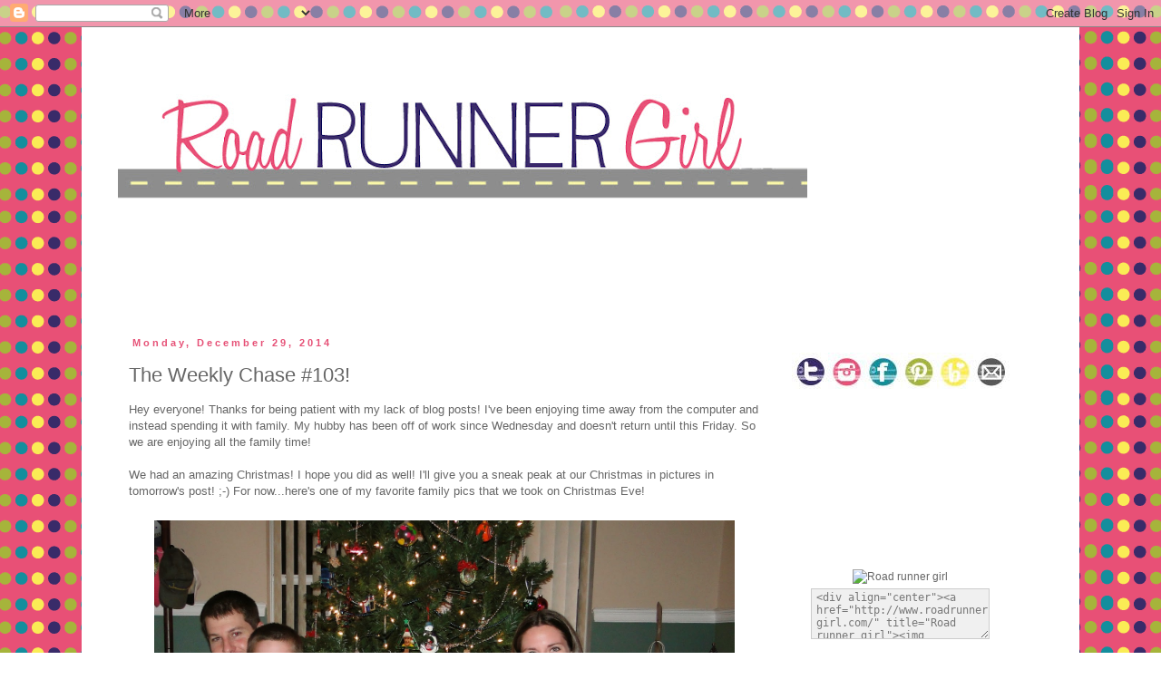

--- FILE ---
content_type: text/html; charset=UTF-8
request_url: https://www.roadrunnergirl.com/2014/12/the-weekly-chase-103.html
body_size: 20368
content:
<!DOCTYPE html>
<html class='v2' dir='ltr' lang='en'>
<head>
<link href='https://www.blogger.com/static/v1/widgets/4128112664-css_bundle_v2.css' rel='stylesheet' type='text/css'/>
<meta content='width=1100' name='viewport'/>
<meta content='text/html; charset=UTF-8' http-equiv='Content-Type'/>
<meta content='blogger' name='generator'/>
<link href='https://www.roadrunnergirl.com/favicon.ico' rel='icon' type='image/x-icon'/>
<link href='https://www.roadrunnergirl.com/2014/12/the-weekly-chase-103.html' rel='canonical'/>
<link rel="alternate" type="application/atom+xml" title="Road Runner Girl - Atom" href="https://www.roadrunnergirl.com/feeds/posts/default" />
<link rel="alternate" type="application/rss+xml" title="Road Runner Girl - RSS" href="https://www.roadrunnergirl.com/feeds/posts/default?alt=rss" />
<link rel="service.post" type="application/atom+xml" title="Road Runner Girl - Atom" href="https://www.blogger.com/feeds/2293847819075634466/posts/default" />

<link rel="alternate" type="application/atom+xml" title="Road Runner Girl - Atom" href="https://www.roadrunnergirl.com/feeds/1176333171299050295/comments/default" />
<!--Can't find substitution for tag [blog.ieCssRetrofitLinks]-->
<link href='https://blogger.googleusercontent.com/img/b/R29vZ2xl/AVvXsEiKNZGsoB8XEOJGfLPzaQA1lk3pcZKfZYoUW_Y0aHQk13okmfgiILa1A58yCEmZleFfCXRq4WZ3nr8gDifyuCwK4dSJtZvAnuFw97XADn8KOqzrppll2EOvKFOMFNje7fj5Aw1bcZafmj2n/s1600/DSC00671_cropped.jpg' rel='image_src'/>
<meta content='https://www.roadrunnergirl.com/2014/12/the-weekly-chase-103.html' property='og:url'/>
<meta content='The Weekly Chase #103!' property='og:title'/>
<meta content='Hey everyone! Thanks for being patient with my lack of blog posts! I&#39;ve been enjoying time away from the computer and instead spending it wi...' property='og:description'/>
<meta content='https://blogger.googleusercontent.com/img/b/R29vZ2xl/AVvXsEiKNZGsoB8XEOJGfLPzaQA1lk3pcZKfZYoUW_Y0aHQk13okmfgiILa1A58yCEmZleFfCXRq4WZ3nr8gDifyuCwK4dSJtZvAnuFw97XADn8KOqzrppll2EOvKFOMFNje7fj5Aw1bcZafmj2n/w1200-h630-p-k-no-nu/DSC00671_cropped.jpg' property='og:image'/>
<title>Road Runner Girl: The Weekly Chase #103!</title>
<style id='page-skin-1' type='text/css'><!--
/*
-----------------------------------------------
Blogger Template Style
Name:     Simple
Designer: Josh Peterson
URL:      www.noaesthetic.com
----------------------------------------------- */
/* Variable definitions
====================
<Variable name="keycolor" description="Main Color" type="color" default="#66bbdd"/>
<Group description="Page Text" selector="body">
<Variable name="body.font" description="Font" type="font"
default="normal normal 12px Arial, Tahoma, Helvetica, FreeSans, sans-serif"/>
<Variable name="body.text.color" description="Text Color" type="color" default="#222222"/>
</Group>
<Group description="Backgrounds" selector=".body-fauxcolumns-outer">
<Variable name="body.background.color" description="Outer Background" type="color" default="#66bbdd"/>
<Variable name="content.background.color" description="Main Background" type="color" default="#ffffff"/>
<Variable name="header.background.color" description="Header Background" type="color" default="transparent"/>
</Group>
<Group description="Links" selector=".main-outer">
<Variable name="link.color" description="Link Color" type="color" default="#2288bb"/>
<Variable name="link.visited.color" description="Visited Color" type="color" default="#888888"/>
<Variable name="link.hover.color" description="Hover Color" type="color" default="#33aaff"/>
</Group>
<Group description="Blog Title" selector=".header h1">
<Variable name="header.font" description="Font" type="font"
default="normal normal 60px Arial, Tahoma, Helvetica, FreeSans, sans-serif"/>
<Variable name="header.text.color" description="Title Color" type="color" default="#3399bb" />
</Group>
<Group description="Blog Description" selector=".header .description">
<Variable name="description.text.color" description="Description Color" type="color"
default="#777777" />
</Group>
<Group description="Tabs Text" selector=".tabs-inner .widget li a">
<Variable name="tabs.font" description="Font" type="font"
default="normal normal 14px Arial, Tahoma, Helvetica, FreeSans, sans-serif"/>
<Variable name="tabs.text.color" description="Text Color" type="color" default="#999999"/>
<Variable name="tabs.selected.text.color" description="Selected Color" type="color" default="#000000"/>
</Group>
<Group description="Tabs Background" selector=".tabs-outer .PageList">
<Variable name="tabs.background.color" description="Background Color" type="color" default="#f5f5f5"/>
<Variable name="tabs.selected.background.color" description="Selected Color" type="color" default="#eeeeee"/>
</Group>
<Group description="Post Title" selector="h3.post-title, .comments h4">
<Variable name="post.title.font" description="Font" type="font"
default="normal normal 22px Arial, Tahoma, Helvetica, FreeSans, sans-serif"/>
</Group>
<Group description="Date Header" selector=".date-header">
<Variable name="date.header.color" description="Text Color" type="color"
default="#666666"/>
<Variable name="date.header.background.color" description="Background Color" type="color"
default="transparent"/>
</Group>
<Group description="Post Footer" selector=".post-footer">
<Variable name="post.footer.text.color" description="Text Color" type="color" default="#666666"/>
<Variable name="post.footer.background.color" description="Background Color" type="color"
default="#f9f9f9"/>
<Variable name="post.footer.border.color" description="Shadow Color" type="color" default="#eeeeee"/>
</Group>
<Group description="Gadgets" selector="h2">
<Variable name="widget.title.font" description="Title Font" type="font"
default="normal bold 11px Arial, Tahoma, Helvetica, FreeSans, sans-serif"/>
<Variable name="widget.title.text.color" description="Title Color" type="color" default="#000000"/>
<Variable name="widget.alternate.text.color" description="Alternate Color" type="color" default="#999999"/>
</Group>
<Group description="Images" selector=".main-inner">
<Variable name="image.background.color" description="Background Color" type="color" default="#ffffff"/>
<Variable name="image.border.color" description="Border Color" type="color" default="#eeeeee"/>
<Variable name="image.text.color" description="Caption Text Color" type="color" default="#666666"/>
</Group>
<Group description="Accents" selector=".content-inner">
<Variable name="body.rule.color" description="Separator Line Color" type="color" default="#eeeeee"/>
<Variable name="tabs.border.color" description="Tabs Border Color" type="color" default="transparent"/>
</Group>
<Variable name="body.background" description="Body Background" type="background"
color="#ffffff" default="$(color) none repeat scroll top left"/>
<Variable name="body.background.override" description="Body Background Override" type="string" default=""/>
<Variable name="body.background.gradient.cap" description="Body Gradient Cap" type="url"
default="url(//www.blogblog.com/1kt/simple/gradients_light.png)"/>
<Variable name="body.background.gradient.tile" description="Body Gradient Tile" type="url"
default="url(//www.blogblog.com/1kt/simple/body_gradient_tile_light.png)"/>
<Variable name="content.background.color.selector" description="Content Background Color Selector" type="string" default=".content-inner"/>
<Variable name="content.padding" description="Content Padding" type="length" default="10px"/>
<Variable name="content.padding.horizontal" description="Content Horizontal Padding" type="length" default="10px"/>
<Variable name="content.shadow.spread" description="Content Shadow Spread" type="length" default="40px"/>
<Variable name="content.shadow.spread.webkit" description="Content Shadow Spread (WebKit)" type="length" default="5px"/>
<Variable name="content.shadow.spread.ie" description="Content Shadow Spread (IE)" type="length" default="10px"/>
<Variable name="main.border.width" description="Main Border Width" type="length" default="0"/>
<Variable name="header.background.gradient" description="Header Gradient" type="url" default="none"/>
<Variable name="header.shadow.offset.left" description="Header Shadow Offset Left" type="length" default="-1px"/>
<Variable name="header.shadow.offset.top" description="Header Shadow Offset Top" type="length" default="-1px"/>
<Variable name="header.shadow.spread" description="Header Shadow Spread" type="length" default="1px"/>
<Variable name="header.padding" description="Header Padding" type="length" default="30px"/>
<Variable name="header.border.size" description="Header Border Size" type="length" default="1px"/>
<Variable name="header.bottom.border.size" description="Header Bottom Border Size" type="length" default="1px"/>
<Variable name="header.border.horizontalsize" description="Header Horizontal Border Size" type="length" default="0"/>
<Variable name="description.text.size" description="Description Text Size" type="string" default="140%"/>
<Variable name="tabs.margin.top" description="Tabs Margin Top" type="length" default="0" />
<Variable name="tabs.margin.side" description="Tabs Side Margin" type="length" default="30px" />
<Variable name="tabs.background.gradient" description="Tabs Background Gradient" type="url"
default="url(//www.blogblog.com/1kt/simple/gradients_light.png)"/>
<Variable name="tabs.border.width" description="Tabs Border Width" type="length" default="1px"/>
<Variable name="tabs.bevel.border.width" description="Tabs Bevel Border Width" type="length" default="1px"/>
<Variable name="date.header.padding" description="Date Header Padding" type="string" default="inherit"/>
<Variable name="date.header.letterspacing" description="Date Header Letter Spacing" type="string" default="inherit"/>
<Variable name="date.header.margin" description="Date Header Margin" type="string" default="inherit"/>
<Variable name="post.margin.bottom" description="Post Bottom Margin" type="length" default="25px"/>
<Variable name="image.border.small.size" description="Image Border Small Size" type="length" default="2px"/>
<Variable name="image.border.large.size" description="Image Border Large Size" type="length" default="5px"/>
<Variable name="page.width.selector" description="Page Width Selector" type="string" default=".region-inner"/>
<Variable name="page.width" description="Page Width" type="string" default="auto"/>
<Variable name="main.section.margin" description="Main Section Margin" type="length" default="15px"/>
<Variable name="main.padding" description="Main Padding" type="length" default="15px"/>
<Variable name="main.padding.top" description="Main Padding Top" type="length" default="30px"/>
<Variable name="main.padding.bottom" description="Main Padding Bottom" type="length" default="30px"/>
<Variable name="paging.background"
color="#ffffff"
description="Background of blog paging area" type="background"
default="transparent none no-repeat scroll top center"/>
<Variable name="footer.bevel" description="Bevel border length of footer" type="length" default="0"/>
<Variable name="mobile.background.overlay" description="Mobile Background Overlay" type="string"
default="transparent none repeat scroll top left"/>
<Variable name="mobile.background.size" description="Mobile Background Size" type="string" default="auto"/>
<Variable name="mobile.button.color" description="Mobile Button Color" type="color" default="#ffffff" />
<Variable name="startSide" description="Side where text starts in blog language" type="automatic" default="left"/>
<Variable name="endSide" description="Side where text ends in blog language" type="automatic" default="right"/>
*/
/* Content
----------------------------------------------- */
body, .body-fauxcolumn-outer {
font: normal normal 12px 'Trebuchet MS', Trebuchet, Verdana, sans-serif;
color: #666666;
background: #ffffff url(https://blogger.googleusercontent.com/img/b/R29vZ2xl/AVvXsEgvYE6CaXjvmtbKxRAZxi4zUtwnOenF1TZT6qPOeUBnCHT9w0Dxi7KyzzUSepVfS0LJyOzYVr-0z_bC5UxM6auHyXLwts94pezWkawoXTkUhpQpmar9nh7HRMXRMYnhQoT5wzS8sPZACIc/s0/dots.png) repeat scroll top left;
padding: 0 0 0 0;
}
html body .region-inner {
min-width: 0;
max-width: 100%;
width: auto;
}
a:link {
text-decoration:none;
color: #392b69;
}
a:visited {
text-decoration:none;
color: #fee955;
}
a:hover {
text-decoration:underline;
color: #e65076;
}
.body-fauxcolumn-outer .fauxcolumn-inner {
background: transparent none repeat scroll top left;
_background-image: none;
}
.body-fauxcolumn-outer .cap-top {
position: absolute;
z-index: 1;
height: 400px;
width: 100%;
background: #ffffff url(https://blogger.googleusercontent.com/img/b/R29vZ2xl/AVvXsEgvYE6CaXjvmtbKxRAZxi4zUtwnOenF1TZT6qPOeUBnCHT9w0Dxi7KyzzUSepVfS0LJyOzYVr-0z_bC5UxM6auHyXLwts94pezWkawoXTkUhpQpmar9nh7HRMXRMYnhQoT5wzS8sPZACIc/s0/dots.png) repeat scroll top left;
}
.body-fauxcolumn-outer .cap-top .cap-left {
width: 100%;
background: transparent none repeat-x scroll top left;
_background-image: none;
}
.content-outer {
-moz-box-shadow: 0 0 0 rgba(0, 0, 0, .15);
-webkit-box-shadow: 0 0 0 rgba(0, 0, 0, .15);
-goog-ms-box-shadow: 0 0 0 #333333;
box-shadow: 0 0 0 rgba(0, 0, 0, .15);
margin-bottom: 1px;
}
.content-inner {
padding: 10px 40px;
}
.content-inner {
background-color: #ffffff;
}
/* Header
----------------------------------------------- */
.header-outer {
background: transparent none repeat-x scroll 0 -400px;
_background-image: none;
}
.Header h1 {
font: normal normal 40px 'Trebuchet MS',Trebuchet,Verdana,sans-serif;
color: #000000;
text-shadow: 0 0 0 rgba(0, 0, 0, .2);
}
.Header h1 a {
color: #000000;
}
.Header .description {
font-size: 18px;
color: #000000;
}
.header-inner .Header .titlewrapper {
padding: 22px 0;
}
.header-inner .Header .descriptionwrapper {
padding: 0 0;
}
/* Tabs
----------------------------------------------- */
.tabs-inner .section:first-child {
border-top: 0 solid #dddddd;
}
.tabs-inner .section:first-child ul {
margin-top: -1px;
border-top: 1px solid #dddddd;
border-left: 1px solid #dddddd;
border-right: 1px solid #dddddd;
}
.tabs-inner .widget ul {
background: transparent none repeat-x scroll 0 -800px;
_background-image: none;
border-bottom: 1px solid #dddddd;
margin-top: 0;
margin-left: -30px;
margin-right: -30px;
}
.tabs-inner .widget li a {
display: inline-block;
padding: .6em 1em;
font: normal normal 12px 'Trebuchet MS', Trebuchet, Verdana, sans-serif;
color: #000000;
border-left: 1px solid #ffffff;
border-right: 1px solid #dddddd;
}
.tabs-inner .widget li:first-child a {
border-left: none;
}
.tabs-inner .widget li.selected a, .tabs-inner .widget li a:hover {
color: #000000;
background-color: #eeeeee;
text-decoration: none;
}
/* Columns
----------------------------------------------- */
.main-outer {
border-top: 0 solid transparent;
}
.fauxcolumn-left-outer .fauxcolumn-inner {
border-right: 1px solid transparent;
}
.fauxcolumn-right-outer .fauxcolumn-inner {
border-left: 1px solid transparent;
}
/* Headings
----------------------------------------------- */
h2 {
margin: 0 0 1em 0;
font: normal bold 11px 'Trebuchet MS',Trebuchet,Verdana,sans-serif;
color: #000000;
}
/* Widgets
----------------------------------------------- */
.widget .zippy {
color: #999999;
text-shadow: 2px 2px 1px rgba(0, 0, 0, .1);
}
.widget .popular-posts ul {
list-style: none;
}
/* Posts
----------------------------------------------- */
.date-header span {
background-color: transparent;
color: #e65076;
padding: 0.4em;
letter-spacing: 3px;
margin: inherit;
}
.main-inner {
padding-top: 35px;
padding-bottom: 65px;
}
.main-inner .column-center-inner {
padding: 0 0;
}
.main-inner .column-center-inner .section {
margin: 0 1em;
}
.post {
margin: 0 0 45px 0;
}
h3.post-title, .comments h4 {
font: normal normal 22px 'Trebuchet MS',Trebuchet,Verdana,sans-serif;
margin: .75em 0 0;
}
.post-body {
font-size: 110%;
line-height: 1.4;
position: relative;
}
.post-body img, .post-body .tr-caption-container, .Profile img, .Image img,
.BlogList .item-thumbnail img {
padding: 2px;
background: transparent;
border: 1px solid transparent;
-moz-box-shadow: 1px 1px 5px rgba(0, 0, 0, .1);
-webkit-box-shadow: 1px 1px 5px rgba(0, 0, 0, .1);
box-shadow: 1px 1px 5px rgba(0, 0, 0, .1);
}
.post-body img, .post-body .tr-caption-container {
padding: 5px;
}
.post-body .tr-caption-container {
color: #000000;
}
.post-body .tr-caption-container img {
padding: 0;
background: transparent;
border: none;
-moz-box-shadow: 0 0 0 rgba(0, 0, 0, .1);
-webkit-box-shadow: 0 0 0 rgba(0, 0, 0, .1);
box-shadow: 0 0 0 rgba(0, 0, 0, .1);
}
.post-header {
margin: 0 0 1.5em;
line-height: 1.6;
font-size: 90%;
}
.post-footer {
margin: 20px -2px 0;
padding: 5px 10px;
color: #e65076;
background-color: transparent;
border-bottom: 1px solid transparent;
line-height: 1.6;
font-size: 90%;
}
#comments .comment-author {
padding-top: 1.5em;
border-top: 1px solid transparent;
background-position: 0 1.5em;
}
#comments .comment-author:first-child {
padding-top: 0;
border-top: none;
}
.avatar-image-container {
margin: .2em 0 0;
}
#comments .avatar-image-container img {
border: 1px solid transparent;
}
/* Comments
----------------------------------------------- */
.comments .comments-content .icon.blog-author {
background-repeat: no-repeat;
background-image: url([data-uri]);
}
.comments .comments-content .loadmore a {
border-top: 1px solid #999999;
border-bottom: 1px solid #999999;
}
.comments .comment-thread.inline-thread {
background-color: transparent;
}
.comments .continue {
border-top: 2px solid #999999;
}
/* Accents
---------------------------------------------- */
.section-columns td.columns-cell {
border-left: 1px solid transparent;
}
.blog-pager {
background: transparent url(//www.blogblog.com/1kt/simple/paging_dot.png) repeat-x scroll top center;
}
.blog-pager-older-link, .home-link,
.blog-pager-newer-link {
background-color: #ffffff;
padding: 5px;
}
.footer-outer {
border-top: 1px dashed #bbbbbb;
}
/* Mobile
----------------------------------------------- */
body.mobile  {
background-size: auto;
}
.mobile .body-fauxcolumn-outer {
background: transparent none repeat scroll top left;
}
.mobile .body-fauxcolumn-outer .cap-top {
background-size: 100% auto;
}
.mobile .content-outer {
-webkit-box-shadow: 0 0 3px rgba(0, 0, 0, .15);
box-shadow: 0 0 3px rgba(0, 0, 0, .15);
}
body.mobile .AdSense {
margin: 0 -0;
}
.mobile .tabs-inner .widget ul {
margin-left: 0;
margin-right: 0;
}
.mobile .post {
margin: 0;
}
.mobile .main-inner .column-center-inner .section {
margin: 0;
}
.mobile .date-header span {
padding: 0.1em 10px;
margin: 0 -10px;
}
.mobile h3.post-title {
margin: 0;
}
.mobile .blog-pager {
background: transparent none no-repeat scroll top center;
}
.mobile .footer-outer {
border-top: none;
}
.mobile .main-inner, .mobile .footer-inner {
background-color: #ffffff;
}
.mobile-index-contents {
color: #666666;
}
.mobile-link-button {
background-color: #392b69;
}
.mobile-link-button a:link, .mobile-link-button a:visited {
color: #ffffff;
}
.mobile .tabs-inner .section:first-child {
border-top: none;
}
.mobile .tabs-inner .PageList .widget-content {
background-color: #eeeeee;
color: #000000;
border-top: 1px solid #dddddd;
border-bottom: 1px solid #dddddd;
}
.mobile .tabs-inner .PageList .widget-content .pagelist-arrow {
border-left: 1px solid #dddddd;
}
.post-body img, .post-body .tr-caption-container, .Profile img, .Image img,
.BlogList .item-thumbnail img {
padding: none !important;
border: none !important;
background: none !important;
-moz-box-shadow: 0px 0px 0px transparent !important;
-webkit-box-shadow: 0px 0px 0px transparent !important;
box-shadow: 0px 0px 0px transparent !important;
}
.column-right-inner{
padding-left: 0px !important;
width: 300px;
}
#sidebar-right-1{
margin-left: px !important;
text-align: center
}
.sidebar .widget{
padding: 0px !important;
margin: 0px !important;
margin-bottom: 5px !important;
}.post-body img, .post-body .tr-caption-container, .Profile img, .Image img,
.BlogList .item-thumbnail img {
padding: none !important;
border: none !important;
background: none !important;
-moz-box-shadow: 0px 0px 0px transparent !important;
-webkit-box-shadow: 0px 0px 0px transparent !important;
box-shadow: 0px 0px 0px transparent !important;
}
.column-right-inner{
padding-left: 0px !important;
width: 300px;
}
#sidebar-right-1{
margin-left: 0px !important;
text-align: center
}
.sidebar .widget{
padding: 0px !important;
margin: 0px !important;
margin-bottom: 1px !important;
}.post-body img, .post-body .tr-caption-container, .Profile img, .Image img,
.BlogList .item-thumbnail img {
padding: none !important;
border: none !important;
background: none !important;
-moz-box-shadow: 0px 0px 0px transparent !important;
-webkit-box-shadow: 0px 0px 0px transparent !important;
box-shadow: 0px 0px 0px transparent !important;
}
.column-right-inner{
padding-left: 0px !important;
width: 300px;
}
#sidebar-right-1{
margin-left: 0px !important;
text-align: center
}
.sidebar .widget{
padding: 0px !important;
margin: 0px !important;
margin-bottom: 1px !important;
}.post-body img, .post-body .tr-caption-container, .Profile img, .Image img,
.BlogList .item-thumbnail img {
padding: none !important;
border: none !important;
background: none !important;
-moz-box-shadow: 0px 0px 0px transparent !important;
-webkit-box-shadow: 0px 0px 0px transparent !important;
box-shadow: 0px 0px 0px transparent !important;
}
.column-right-inner{
padding-left: 0px !important;
width: 300px;
}
#sidebar-right-1{
margin-left: 0px !important;
text-align: center
}
.sidebar .widget{
padding: 0px !important;
margin: 0px !important;
margin-bottom: 1px !important;
}.post-body img, .post-body .tr-caption-container, .Profile img, .Image img,
.BlogList .item-thumbnail img {
padding: none !important;
border: none !important;
background: none !important;
-moz-box-shadow: 0px 0px 0px transparent !important;
-webkit-box-shadow: 0px 0px 0px transparent !important;
box-shadow: 0px 0px 0px transparent !important;
}
.column-right-inner{
padding-left: 0px !important;
width: 300px;
}
#sidebar-right-1{
margin-left: 0px !important;
text-align: center
}
.sidebar .widget{
padding: 0px !important;
margin: 0px !important;
margin-bottom: 1px !important;
}.post-body img, .post-body .tr-caption-container, .Profile img, .Image img,
.BlogList .item-thumbnail img {
padding: none !important;
border: none !important;
background: none !important;
-moz-box-shadow: 0px 0px 0px transparent !important;
-webkit-box-shadow: 0px 0px 0px transparent !important;
box-shadow: 0px 0px 0px transparent !important;
}
.column-right-inner{
padding-left: 0px !important;
width: 300px;
}
#sidebar-right-1{
margin-left: 0px !important;
text-align: center
}
.sidebar .widget{
padding: 0px !important;
margin: 0px !important;
margin-bottom: 1px !important;
}.post-body img, .post-body .tr-caption-container, .Profile img, .Image img,
.BlogList .item-thumbnail img {
padding: none !important;
border: none !important;
background: none !important;
-moz-box-shadow: 0px 0px 0px transparent !important;
-webkit-box-shadow: 0px 0px 0px transparent !important;
box-shadow: 0px 0px 0px transparent !important;
}
.column-right-inner{
padding-left: 0px !important;
width: 300px;
}
#sidebar-right-1{
margin-left: 0px !important;
text-align: center
}
.sidebar .widget{
padding: 0px !important;
margin: 0px !important;
margin-bottom: 1px !important;
}.post-body img, .post-body .tr-caption-container, .Profile img, .Image img,
.BlogList .item-thumbnail img {
padding: none !important;
border: none !important;
background: none !important;
-moz-box-shadow: 0px 0px 0px transparent !important;
-webkit-box-shadow: 0px 0px 0px transparent !important;
box-shadow: 0px 0px 0px transparent !important;
}
.column-right-inner{
padding-left: 0px !important;
width: 300px;
}
#sidebar-right-1{
margin-left: 0px !important;
text-align: center
}
.sidebar .widget{
padding: 0px !important;
margin: 0px !important;
margin-bottom: 1px !important;
}
.post-body img, .post-body .tr-caption-container, .Profile img, .Image img,
.BlogList .item-thumbnail img {
padding: none !important;
border: none !important;
background: none !important;
-moz-box-shadow: 0px 0px 0px transparent !important;
-webkit-box-shadow: 0px 0px 0px transparent !important;
box-shadow: 0px 0px 0px transparent !important;
}
.column-right-inner{
padding-left: 0px !important;
width: 300px;
}
#sidebar-right-1{
margin-left: 0px !important;
text-align: center
}
.sidebar .widget{
padding: 0px !important;
margin: 0px !important;
margin-bottom: 1px !important;
}
--></style>
<style id='template-skin-1' type='text/css'><!--
body {
min-width: 1100px;
}
.content-outer, .content-fauxcolumn-outer, .region-inner {
min-width: 1100px;
max-width: 1100px;
_width: 1100px;
}
.main-inner .columns {
padding-left: 0px;
padding-right: 300px;
}
.main-inner .fauxcolumn-center-outer {
left: 0px;
right: 300px;
/* IE6 does not respect left and right together */
_width: expression(this.parentNode.offsetWidth -
parseInt("0px") -
parseInt("300px") + 'px');
}
.main-inner .fauxcolumn-left-outer {
width: 0px;
}
.main-inner .fauxcolumn-right-outer {
width: 300px;
}
.main-inner .column-left-outer {
width: 0px;
right: 100%;
margin-left: -0px;
}
.main-inner .column-right-outer {
width: 300px;
margin-right: -300px;
}
#layout {
min-width: 0;
}
#layout .content-outer {
min-width: 0;
width: 800px;
}
#layout .region-inner {
min-width: 0;
width: auto;
}
body#layout div.add_widget {
padding: 8px;
}
body#layout div.add_widget a {
margin-left: 32px;
}
--></style>
<style>
    body {background-image:url(\/\/2.bp.blogspot.com\/-2s6LbURx8CY\/UeATahaRLXI\/AAAAAAAASTs\/sQL4hXRM9uU\/s0\/dots.png);}
    
@media (max-width: 200px) { body {background-image:url(\/\/2.bp.blogspot.com\/-2s6LbURx8CY\/UeATahaRLXI\/AAAAAAAASTs\/sQL4hXRM9uU\/w200\/dots.png);}}
@media (max-width: 400px) and (min-width: 201px) { body {background-image:url(\/\/2.bp.blogspot.com\/-2s6LbURx8CY\/UeATahaRLXI\/AAAAAAAASTs\/sQL4hXRM9uU\/w400\/dots.png);}}
@media (max-width: 800px) and (min-width: 401px) { body {background-image:url(\/\/2.bp.blogspot.com\/-2s6LbURx8CY\/UeATahaRLXI\/AAAAAAAASTs\/sQL4hXRM9uU\/w800\/dots.png);}}
@media (max-width: 1200px) and (min-width: 801px) { body {background-image:url(\/\/2.bp.blogspot.com\/-2s6LbURx8CY\/UeATahaRLXI\/AAAAAAAASTs\/sQL4hXRM9uU\/w1200\/dots.png);}}
/* Last tag covers anything over one higher than the previous max-size cap. */
@media (min-width: 1201px) { body {background-image:url(\/\/2.bp.blogspot.com\/-2s6LbURx8CY\/UeATahaRLXI\/AAAAAAAASTs\/sQL4hXRM9uU\/w1600\/dots.png);}}
  </style>
<script type='text/javascript'>
        (function(i,s,o,g,r,a,m){i['GoogleAnalyticsObject']=r;i[r]=i[r]||function(){
        (i[r].q=i[r].q||[]).push(arguments)},i[r].l=1*new Date();a=s.createElement(o),
        m=s.getElementsByTagName(o)[0];a.async=1;a.src=g;m.parentNode.insertBefore(a,m)
        })(window,document,'script','https://www.google-analytics.com/analytics.js','ga');
        ga('create', 'UA-33425519-1', 'auto', 'blogger');
        ga('blogger.send', 'pageview');
      </script>
<link href='https://www.blogger.com/dyn-css/authorization.css?targetBlogID=2293847819075634466&amp;zx=b1ee7fdb-fcab-4c0c-a5c7-365b3ca6475a' media='none' onload='if(media!=&#39;all&#39;)media=&#39;all&#39;' rel='stylesheet'/><noscript><link href='https://www.blogger.com/dyn-css/authorization.css?targetBlogID=2293847819075634466&amp;zx=b1ee7fdb-fcab-4c0c-a5c7-365b3ca6475a' rel='stylesheet'/></noscript>
<meta name='google-adsense-platform-account' content='ca-host-pub-1556223355139109'/>
<meta name='google-adsense-platform-domain' content='blogspot.com'/>

<!-- data-ad-client=ca-pub-0235637060349104 -->

</head>
<body class='loading'>
<div class='navbar section' id='navbar' name='Navbar'><div class='widget Navbar' data-version='1' id='Navbar1'><script type="text/javascript">
    function setAttributeOnload(object, attribute, val) {
      if(window.addEventListener) {
        window.addEventListener('load',
          function(){ object[attribute] = val; }, false);
      } else {
        window.attachEvent('onload', function(){ object[attribute] = val; });
      }
    }
  </script>
<div id="navbar-iframe-container"></div>
<script type="text/javascript" src="https://apis.google.com/js/platform.js"></script>
<script type="text/javascript">
      gapi.load("gapi.iframes:gapi.iframes.style.bubble", function() {
        if (gapi.iframes && gapi.iframes.getContext) {
          gapi.iframes.getContext().openChild({
              url: 'https://www.blogger.com/navbar/2293847819075634466?po\x3d1176333171299050295\x26origin\x3dhttps://www.roadrunnergirl.com',
              where: document.getElementById("navbar-iframe-container"),
              id: "navbar-iframe"
          });
        }
      });
    </script><script type="text/javascript">
(function() {
var script = document.createElement('script');
script.type = 'text/javascript';
script.src = '//pagead2.googlesyndication.com/pagead/js/google_top_exp.js';
var head = document.getElementsByTagName('head')[0];
if (head) {
head.appendChild(script);
}})();
</script>
</div></div>
<div class='body-fauxcolumns'>
<div class='fauxcolumn-outer body-fauxcolumn-outer'>
<div class='cap-top'>
<div class='cap-left'></div>
<div class='cap-right'></div>
</div>
<div class='fauxborder-left'>
<div class='fauxborder-right'></div>
<div class='fauxcolumn-inner'>
</div>
</div>
<div class='cap-bottom'>
<div class='cap-left'></div>
<div class='cap-right'></div>
</div>
</div>
</div>
<div class='content'>
<div class='content-fauxcolumns'>
<div class='fauxcolumn-outer content-fauxcolumn-outer'>
<div class='cap-top'>
<div class='cap-left'></div>
<div class='cap-right'></div>
</div>
<div class='fauxborder-left'>
<div class='fauxborder-right'></div>
<div class='fauxcolumn-inner'>
</div>
</div>
<div class='cap-bottom'>
<div class='cap-left'></div>
<div class='cap-right'></div>
</div>
</div>
</div>
<div class='content-outer'>
<div class='content-cap-top cap-top'>
<div class='cap-left'></div>
<div class='cap-right'></div>
</div>
<div class='fauxborder-left content-fauxborder-left'>
<div class='fauxborder-right content-fauxborder-right'></div>
<div class='content-inner'>
<header>
<div class='header-outer'>
<div class='header-cap-top cap-top'>
<div class='cap-left'></div>
<div class='cap-right'></div>
</div>
<div class='fauxborder-left header-fauxborder-left'>
<div class='fauxborder-right header-fauxborder-right'></div>
<div class='region-inner header-inner'>
<div class='header section' id='header' name='Header'><div class='widget Header' data-version='1' id='Header1'>
<div id='header-inner'>
<a href='https://www.roadrunnergirl.com/' style='display: block'>
<img alt='Road Runner Girl' height='281px; ' id='Header1_headerimg' src='https://blogger.googleusercontent.com/img/b/R29vZ2xl/AVvXsEhq31EedL5x5BJtZRLzIzB3hyFBpulGVdAhpkgYeDlK3HvQ606nTsb69y7iqrf19H5O5u_gpdDJaNvCIOe7C_6XoQ2ZHvd18qKVzYgT21T-oKkl6TgEzR6zwxJQToa6f3qt2sqoj4BR5sdl/s760/FB1.jpg' style='display: block' width='760px; '/>
</a>
</div>
</div></div>
</div>
</div>
<div class='header-cap-bottom cap-bottom'>
<div class='cap-left'></div>
<div class='cap-right'></div>
</div>
</div>
</header>
<div class='tabs-outer'>
<div class='tabs-cap-top cap-top'>
<div class='cap-left'></div>
<div class='cap-right'></div>
</div>
<div class='fauxborder-left tabs-fauxborder-left'>
<div class='fauxborder-right tabs-fauxborder-right'></div>
<div class='region-inner tabs-inner'>
<div class='tabs section' id='crosscol' name='Cross-Column'><div class='widget HTML' data-version='1' id='HTML25'>
<div class='widget-content'>
<div style="text-align:center; width:1020px; margin-left:auto; margin-right:auto;">
<img id="Image-Maps_1201307121036433" src="https://lh3.googleusercontent.com/blogger_img_proxy/AEn0k_tQZdO6LfcGmSOOTQgpUY8bj1GyCiwGW4-uhOnl-ZoJV_3AQL_29MIVCRkmt3VkiN5QjtI4xrbo9gOSsvY6AoPYnH8wGQE=s0-d" usemap="#Image-Maps_1201307121036433" border="0" width="1020" height="32" alt="">
<map id="_Image-Maps_1201307121036433" name="Image-Maps_1201307121036433">
<area shape="rect" coords="166,3,216,24" href="http://www.roadrunnergirl.com/" alt="" title=""    />
<area shape="rect" coords="235,3,329,24" href="http://www.roadrunnergirl.com/p/about-me.html" alt="" title=""    />
<area shape="rect" coords="345,4,459,25" href="http://www.roadrunnergirl.com/p/races-recaps_3.html" alt="" title=""    />
<area shape="rect" coords="485,4,563,25" href="http://www.roadrunnergirl.com/p/blog-roll.html" alt="" title=""    />
<area shape="rect" coords="595,3,743,24" href="http://www.roadrunnergirl.com/p/the-weekly-chase.html" alt="" title=""    />
<area shape="rect" coords="1018,30,1020,32" href="http://www.image-maps.com/index.php?aff=mapped_users_1201307121036433" alt="Image Map" title="Image Map" />
</map>
</div>
</div>
<div class='clear'></div>
</div></div>
<div class='tabs no-items section' id='crosscol-overflow' name='Cross-Column 2'></div>
</div>
</div>
<div class='tabs-cap-bottom cap-bottom'>
<div class='cap-left'></div>
<div class='cap-right'></div>
</div>
</div>
<div class='main-outer'>
<div class='main-cap-top cap-top'>
<div class='cap-left'></div>
<div class='cap-right'></div>
</div>
<div class='fauxborder-left main-fauxborder-left'>
<div class='fauxborder-right main-fauxborder-right'></div>
<div class='region-inner main-inner'>
<div class='columns fauxcolumns'>
<div class='fauxcolumn-outer fauxcolumn-center-outer'>
<div class='cap-top'>
<div class='cap-left'></div>
<div class='cap-right'></div>
</div>
<div class='fauxborder-left'>
<div class='fauxborder-right'></div>
<div class='fauxcolumn-inner'>
</div>
</div>
<div class='cap-bottom'>
<div class='cap-left'></div>
<div class='cap-right'></div>
</div>
</div>
<div class='fauxcolumn-outer fauxcolumn-left-outer'>
<div class='cap-top'>
<div class='cap-left'></div>
<div class='cap-right'></div>
</div>
<div class='fauxborder-left'>
<div class='fauxborder-right'></div>
<div class='fauxcolumn-inner'>
</div>
</div>
<div class='cap-bottom'>
<div class='cap-left'></div>
<div class='cap-right'></div>
</div>
</div>
<div class='fauxcolumn-outer fauxcolumn-right-outer'>
<div class='cap-top'>
<div class='cap-left'></div>
<div class='cap-right'></div>
</div>
<div class='fauxborder-left'>
<div class='fauxborder-right'></div>
<div class='fauxcolumn-inner'>
</div>
</div>
<div class='cap-bottom'>
<div class='cap-left'></div>
<div class='cap-right'></div>
</div>
</div>
<!-- corrects IE6 width calculation -->
<div class='columns-inner'>
<div class='column-center-outer'>
<div class='column-center-inner'>
<div class='main section' id='main' name='Main'><div class='widget Blog' data-version='1' id='Blog1'>
<script src="//www.intensedebate.com/js/bloggerTemplateLinkWrapper.php?acct=cd702fff154a2119042e26a9c18ec421"></script>
<div class='blog-posts hfeed'>
<!--Can't find substitution for tag [defaultAdStart]-->

          <div class="date-outer">
        
<h2 class='date-header'><span>Monday, December 29, 2014</span></h2>

          <div class="date-posts">
        
<div class='post-outer'>
<div class='post hentry' itemprop='blogPost' itemscope='itemscope' itemtype='http://schema.org/BlogPosting'>
<meta content='https://blogger.googleusercontent.com/img/b/R29vZ2xl/AVvXsEiKNZGsoB8XEOJGfLPzaQA1lk3pcZKfZYoUW_Y0aHQk13okmfgiILa1A58yCEmZleFfCXRq4WZ3nr8gDifyuCwK4dSJtZvAnuFw97XADn8KOqzrppll2EOvKFOMFNje7fj5Aw1bcZafmj2n/s1600/DSC00671_cropped.jpg' itemprop='image_url'/>
<meta content='2293847819075634466' itemprop='blogId'/>
<meta content='1176333171299050295' itemprop='postId'/>
<a name='1176333171299050295'></a>
<h3 class='post-title entry-title' itemprop='name'>
The Weekly Chase #103!
</h3>
<div class='post-header'>
<div class='post-header-line-1'></div>
</div>
<div class='post-body entry-content' id='post-body-1176333171299050295' itemprop='description articleBody'>
Hey everyone! Thanks for being patient with my lack of blog posts! I've been enjoying time away from the computer and instead spending it with family. My hubby has been off of work since Wednesday and doesn't return until this Friday. So we are enjoying all the family time!<br />
<br />
We had an amazing Christmas! I hope you did as well! I'll give you a sneak peak at our Christmas in pictures in tomorrow's post! ;-) For now...here's one of my favorite family pics that we took on Christmas Eve!<br />
<br />
<div class="separator" style="clear: both; text-align: center;">
<a href="https://blogger.googleusercontent.com/img/b/R29vZ2xl/AVvXsEiKNZGsoB8XEOJGfLPzaQA1lk3pcZKfZYoUW_Y0aHQk13okmfgiILa1A58yCEmZleFfCXRq4WZ3nr8gDifyuCwK4dSJtZvAnuFw97XADn8KOqzrppll2EOvKFOMFNje7fj5Aw1bcZafmj2n/s1600/DSC00671_cropped.jpg" imageanchor="1" style="margin-left: 1em; margin-right: 1em;"><img border="0" height="456" src="https://blogger.googleusercontent.com/img/b/R29vZ2xl/AVvXsEiKNZGsoB8XEOJGfLPzaQA1lk3pcZKfZYoUW_Y0aHQk13okmfgiILa1A58yCEmZleFfCXRq4WZ3nr8gDifyuCwK4dSJtZvAnuFw97XADn8KOqzrppll2EOvKFOMFNje7fj5Aw1bcZafmj2n/s1600/DSC00671_cropped.jpg" width="640" /></a></div>
<br />
<span style="font-family: inherit;"><span style="color: #666666; line-height: 18.4799995422363px;">Now it's time for the Weekly Chase! It's a new week and I have new goals to achieve!&nbsp;</span><span style="color: #666666; line-height: 18.4799995422363px;">I hope you will link up your own goals with me too! And feel free to use the badge below in your post too! You can grab the badge&nbsp;</span><a href="http://www.roadrunnergirl.com/p/the-weekly-chase.html" style="color: #fee955; line-height: 18.4799995422363px; text-decoration: none;">HERE</a><span style="color: #666666; line-height: 18.4799995422363px;">! :-)</span></span><br />
<br />
<div style="text-align: center;">
<a href="http://www.roadrunnergirl.com/p/the-weekly-chase.html" title="Road Runner Girl"><img alt="Road Runner Girl" src="https://lh3.googleusercontent.com/blogger_img_proxy/AEn0k_sFP3hnY7fj2hKjE1LmetYApI6idywaX12ZkK_uBSmiP-e3bgA1r6wuXd59MA6sLYK8U1yDO1EU9ksWTRZPTDd_Gp2qMjRKx7y9_qZwK2Pmmdz2kkwW3Is3kbdjg-Hg8zN0ddh0N6_qNMLuT2b05p8k0NXhoqaVBqvlqgcLZ78=s0-d" style="border: none;"></a></div>
<div>
<br />
These goals are from two weeks ago since I didn't do a Weekly Chase post last week. Here's how I did with them!<br />
<br />
<ul>
<li><span style="background-color: white; color: #666666; line-height: 18.4799995422363px;"><span style="font-family: inherit;"><b>Goal #1: Run every day! </b>Yes! My streak is still going strong...even during Christmas Holidays!</span></span></li>
<li><span style="background-color: white; color: #666666; line-height: 18.4799995422363px;"><span style="line-height: 18.4799995422363px;"><span style="font-family: inherit;"><b>Goal #2: Roll, stretch, and ice daily. </b>Yes!</span></span></span></li>
<li><span style="background-color: white; color: #666666; line-height: 18.4799995422363px;"><span style="line-height: 18.4799995422363px;"><span style="line-height: 18.4799995422363px;"><span style="font-family: inherit;"><b>Goal #3: Maintain my weight by logging my calories. </b>Yes! I will say that I definitely indulged (a lot) during the holidays but luckily the scale has not budged.&nbsp;</span></span></span></span></li>
<li><span style="background-color: white; color: #666666; line-height: 18.4799995422363px;"><span style="line-height: 18.4799995422363px;"><span style="line-height: 18.4799995422363px;"><span style="line-height: 18.4799995422363px;"><span style="font-family: inherit;"><b>Goal #4: Get Christmas presents for my class parents done. </b>Yes! This seems like so long ago but the parents loved their gift!</span></span></span></span></span></li>
<li><span style="background-color: white; color: #666666; line-height: 18.4799995422363px;"><span style="line-height: 18.4799995422363px;"><span style="line-height: 18.4799995422363px;"><span style="line-height: 18.4799995422363px;"><span style="line-height: 18.4799995422363px;"><span style="font-family: inherit;"><b>Goal #5: Finish Christmas shopping. </b>Yep! Andy and I finished shopping the weekend before Christmas when the boys were at his parents house for the weekend.&nbsp;</span></span></span></span></span></span></li>
<li><span style="background-color: white; color: #666666; line-height: 18.4799995422363px;"><span style="line-height: 18.4799995422363px;"><span style="line-height: 18.4799995422363px;"><span style="line-height: 18.4799995422363px;"><span style="line-height: 18.4799995422363px;"><span style="line-height: 18.4799995422363px;"><span style="font-family: inherit;"><b>Goal #6: Pack the boys for Grandma's house. </b>Yes! They had a great time at their grandparents house for the weekend!</span></span></span></span></span></span></span></li>
</ul>
<div>
<span style="color: #666666;"><span style="line-height: 18.4799995422363px;"><br /></span></span></div>
<div>
<span style="color: #666666;"><span style="line-height: 18.4799995422363px;">Here are my goals for this week!</span></span></div>
<div>
<span style="color: #666666;"><span style="line-height: 18.4799995422363px;"><br /></span></span></div>
<div>
<span style="color: #666666;"><span style="line-height: 18.4799995422363px;"><b>Goal #1: Run every day!</b>&nbsp;I still plan on keeping the streak alive. I haven't increased my weekly mileage yet. I'm still running lots of 1 milers during the week. Hopefully I will be able to add in a couple of 5k's during the week soon. Still trying to go easy on the calf.</span></span></div>
<div>
<span style="color: #666666;"><span style="line-height: 18.4799995422363px;"><br /></span></span></div>
<div>
<span style="color: #666666;"><span style="line-height: 18.4799995422363px;"><b>Goal #2: Roll, stretch, and ice daily. </b>Gotta keep this up. Last weekend my calf started hurting some again after my 2 mile run on Saturday. It wasn't bad but it was enough to make me worried. I went ahead and ran my long run the next day but it was pretty sore afterwards. Monday and Tuesday I could still feel it and really debated on calling Dr. Justin. Before Wednesday's run I decided to tape it and it helped tremendously! Luckily it seems to be getting better and not worse. So icing is a MUST right now.</span></span></div>
<div>
<span style="color: #666666;"><span style="line-height: 18.4799995422363px;"><br /></span></span></div>
<div>
<span style="color: #666666;"><span style="line-height: 18.4799995422363px;"><b>Goal #3: Maintain my weight by logging my calories. </b>I didn't eat as well as I normally do last week due to Christmas. This week I want to be sure to eat healthier.&nbsp;</span></span></div>
<div>
<span style="color: #666666;"><span style="line-height: 18.4799995422363px;"><br /></span></span></div>
<div>
<span style="color: #666666;"><span style="line-height: 18.4799995422363px;"><b>Goal #4: Complete my monthly calendar for work. </b>I hate to think about work this week but my calendar will be due when I go back next week. I need to get it done.&nbsp;</span></span></div>
<div>
<span style="color: #666666;"><span style="line-height: 18.4799995422363px;"><br /></span></span></div>
<div>
<span style="color: #666666;"><span style="line-height: 18.4799995422363px;">That's it for this week. I will still be focusing mostly on spending time with the family. I hope you all do great with your goals this week! And Happy New Year!!!</span></span></div>
<div>
<span style="color: #666666;"><span style="line-height: 18.4799995422363px;"><br /></span></span></div>
<div>
<span style="line-height: 18.4799995422363px;"><span style="color: magenta;">QOTD: What are your goals for this week?</span></span></div>
<div>
<span style="line-height: 18.4799995422363px;"><span style="color: magenta;"><br /></span></span></div>
</div>
<!-- start InLinkz script -->

<script src="//www.inlinkz.com/cs.php?id=480144" type="text/javascript"></script>

<!-- end InLinkz script -->
<a href="http://imgur.com/7AHsX"><img alt="" src="https://lh3.googleusercontent.com/blogger_img_proxy/AEn0k_u8QdJRINXkwax7uPDauiDFxo-XKV2DUMEf1pLnTLtqycFOWrBiauJRd_eK3kNSRi3tBvWTBOFBouQbV8Lk2tLDofZYGD4=s0-d" title="Hosted by imgur.com"></a>
<div style='clear: both;'></div>
</div>
<div class='post-footer'>
<div class='post-footer-line post-footer-line-1'><span class='post-author vcard'>
Posted by
<span class='fn' itemprop='author' itemscope='itemscope' itemtype='http://schema.org/Person'>
<meta content='https://www.blogger.com/profile/06752837814235279145' itemprop='url'/>
<a class='g-profile' href='https://www.blogger.com/profile/06752837814235279145' rel='author' title='author profile'>
<span itemprop='name'>Mindy Bobe</span>
</a>
</span>
</span>
<span class='post-timestamp'>
at
<meta content='https://www.roadrunnergirl.com/2014/12/the-weekly-chase-103.html' itemprop='url'/>
<a class='timestamp-link' href='https://www.roadrunnergirl.com/2014/12/the-weekly-chase-103.html' rel='bookmark' title='permanent link'><abbr class='published' itemprop='datePublished' title='2014-12-29T00:00:00-06:00'>12:00&#8239;AM</abbr></a>
</span>
<span class='post-comment-link'>
</span>
<span class='post-icons'>
<span class='item-control blog-admin pid-1991738949'>
<a href='https://www.blogger.com/post-edit.g?blogID=2293847819075634466&postID=1176333171299050295&from=pencil' title='Edit Post'>
<img alt='' class='icon-action' height='18' src='https://resources.blogblog.com/img/icon18_edit_allbkg.gif' width='18'/>
</a>
</span>
</span>
<span class='post-backlinks post-comment-link'>
</span>
</div>
<div class='post-footer-line post-footer-line-2'><span class='post-labels'>
Labels:
<a href='https://www.roadrunnergirl.com/search/label/%23RRGRunStreak' rel='tag'>#RRGRunStreak</a>,
<a href='https://www.roadrunnergirl.com/search/label/%23weeklychase' rel='tag'>#weeklychase</a>,
<a href='https://www.roadrunnergirl.com/search/label/half%20marathon%20training' rel='tag'>half marathon training</a>,
<a href='https://www.roadrunnergirl.com/search/label/running' rel='tag'>running</a>,
<a href='https://www.roadrunnergirl.com/search/label/The%20Weekly%20Chase' rel='tag'>The Weekly Chase</a>,
<a href='https://www.roadrunnergirl.com/search/label/weekly%20goals' rel='tag'>weekly goals</a>
</span>
</div>
<div class='post-footer-line post-footer-line-3'><span class='post-location'>
</span>
</div>
</div>
</div>
<div id='IDCommentInfoPostTitle' style='display:none'>The Weekly Chase #103!</div><div id='IDCommentInfoPostTime' style='display:none'>2014-12-29T00:00:00-06:00</div><div id='IDCommentInfoPostAuthor' style='display:none'>Mindy Bobe</div><div id='IDCommentInfoPostCats' style='display:none'>#RRGRunStreak|#weeklychase|half marathon training|running|The Weekly Chase|weekly goals|</div>
<script type='text/javascript'>var idcomments_acct='cd702fff154a2119042e26a9c18ec421'; var idcomments_post_id='1176333171299050295'; var idcomments_post_url='https://www.roadrunnergirl.com/2014/12/the-weekly-chase-103.html'; var idcomments_post_title=document.getElementById('IDCommentInfoPostTitle').innerHTML;var idcomments_post_author=document.getElementById('IDCommentInfoPostAuthor').innerHTML;var idcomments_post_time=document.getElementById('IDCommentInfoPostTime').innerHTML;var idcomments_post_cats=document.getElementById('IDCommentInfoPostCats').innerHTML; var commentScriptWrapper = document.createElement('SCRIPT');commentScriptWrapper.type = 'text/javascript';commentScriptWrapper.src = 'http://www.intensedebate.com/js/bloggerTemplateCommentWrapper2.php?acct='+idcomments_acct+'&postid='+idcomments_post_id+'&title='+encodeURIComponent(idcomments_post_title)+'&url='+idcomments_post_url+'&posttime='+encodeURIComponent(idcomments_post_time)+'&postauthor='+encodeURIComponent(idcomments_post_author)+'&postcats='+encodeURIComponent(idcomments_post_cats);document.getElementsByTagName('HEAD')[0].appendChild(commentScriptWrapper);</script>
</div>
<!--Can't find substitution for tag [defaultAdEnd]-->
<div class='inline-ad'>
<script type="text/javascript"><!--
google_ad_client="pub-0235637060349104";
google_ad_host="pub-1556223355139109";
google_ad_width=300;
google_ad_height=250;
google_ad_format="300x250_as";
google_ad_type="text_image";
google_ad_host_channel="0001+S0009+L0007";
google_color_border="FFFFFF";
google_color_bg="FFFFFF";
google_color_link="CC6600";
google_color_url="333333";
google_color_text="333333";
//--></script>
<script type="text/javascript" src="//pagead2.googlesyndication.com/pagead/show_ads.js">
</script>
</div>
<!--Can't find substitution for tag [adStart]-->

        </div></div>
      
<!--Can't find substitution for tag [adEnd]-->
</div>
<div class='blog-pager' id='blog-pager'>
<span id='blog-pager-newer-link'>
<a class='blog-pager-newer-link' href='https://www.roadrunnergirl.com/2014/12/christmas-snapshots-2014.html' id='Blog1_blog-pager-newer-link' title='Newer Post'>Newer Post</a>
</span>
<span id='blog-pager-older-link'>
<a class='blog-pager-older-link' href='https://www.roadrunnergirl.com/2014/12/merry-merry-christmas-survey.html' id='Blog1_blog-pager-older-link' title='Older Post'>Older Post</a>
</span>
<a class='home-link' href='https://www.roadrunnergirl.com/'>Home</a>
</div>
<div class='clear'></div>
<div class='post-feeds'>
<div class='feed-links'>
Subscribe to:
<a class='feed-link' href='https://www.roadrunnergirl.com/feeds/1176333171299050295/comments/default' target='_blank' type='application/atom+xml'>Post Comments (Atom)</a>
</div>
</div>
</div><div class='widget HTML' data-version='1' id='HTML11'>
<h2 class='title'>ShareThis</h2>
<div class='widget-content'>
<span id="st_finder"></span><script type="text/javascript" src="//w.sharethis.com/widget/stblogger2.js"></script><script type="text/javascript">var switchTo5x=true;stBlogger2.init("http://w.sharethis.com/button/buttons.js", {"sharethis":["large","ShareThis",""],"facebook":["large","Facebook",""],"googleplus":["large","Google +",""],"twitter":["large","Tweet",""],"linkedin":["large","LinkedIn",""],"tumblr":["large","Tumblr",""],"pinterest":["large","Pinterest",""],"email":["large","Email",""]} , "f17907ea-85b8-4b61-a76f-dcaa8a45d4f3");var f = document.getElementById("st_finder");var c = f.parentNode.parentNode.childNodes;for (i=0;i<c.length;i++) { try { c[i].style.display = "none"; } catch (err) {}}</script>
</div>
<div class='clear'></div>
</div><div class='widget HTML' data-version='1' id='HTML10'>
<h2 class='title'>LinkWithin</h2>
<div class='widget-content'>
<script>
var linkwithin_site_id = 1384519;
</script>
<script src="//www.linkwithin.com/widget.js"></script>
<a href="http://www.linkwithin.com/"><img src="https://lh3.googleusercontent.com/blogger_img_proxy/AEn0k_sQyaowCJdrC16L-nY9Tylymc86fV1XFhJ8DS_mc6MgzhHVm1Zm5uotf6WGcE3jQSD3hI0v9sn5l5zwgUwFv2kSz2dvMB58=s0-d" alt="Related Posts Plugin for WordPress, Blogger..." style="border: 0"></a>
</div>
<div class='clear'></div>
</div></div>
</div>
</div>
<div class='column-left-outer'>
<div class='column-left-inner'>
<aside>
</aside>
</div>
</div>
<div class='column-right-outer'>
<div class='column-right-inner'>
<aside>
<div class='sidebar section' id='sidebar-right-1'><div class='widget Image' data-version='1' id='Image14'>
<div class='widget-content'>
<img alt='' height='500' id='Image14_img' src='https://lh3.googleusercontent.com/blogger_img_proxy/AEn0k_u1ZowFYqW1hJvkQKV16XzXispAkS85hOx4uJ3lpZKlmkoBzYjL5A721FDPZh_WB-DdcSeMsbhDUQGmX7ew5s0WVL5V=s0-d' width='300'/>
<br/>
</div>
<div class='clear'></div>
</div><div class='widget HTML' data-version='1' id='HTML5'>
<div class='widget-content'>
<a href="https://twitter.com/mindybobe" target="_blank"><img src="https://lh3.googleusercontent.com/blogger_img_proxy/AEn0k_vCAe5ZplUwU2t3xWDAfoV_K8dtRwr-uw8z00N4wEe9_qtuqQjSRa-nNtV_o88tgBb3aeuqF4nfWIzfSw-vhNkoK5vUUjzC7RbQmWS97ubLR1VQM7PROOjoHNlJefLfGXwNe-hHjQ=s0-d" border="0" alt="Photobucket"><a href="http://instagram.com/roadrunnergirl" target="_blank"><img src="https://lh3.googleusercontent.com/blogger_img_proxy/AEn0k_u-Rvv-Qxc5_QDAGGnZGSQnd71R2akBvHQWmQJ74krm0ub5UqCh4ybgu-2UKD5nU_JB2TNJfrm4rZpy2oY3CqpmJ9RutRqK5KpouQ4eVuf2k8whBauv26cHrpNdt1CnSrY9XI6E1Q=s0-d" border="0" alt="Photobucket"><a href="https://www.facebook.com/RoadRunnerGirl" target="_blank"><img src="https://lh3.googleusercontent.com/blogger_img_proxy/AEn0k_skfAFmbdF27uITxTd3ZaPhW41MTdWVvWFnZnaDV-aLCXSQAs-5ZGHf2HSGir1ekU-Yxp1hFxju1biUgqZJu4yBBAX-ZzpFvvN2sM8W5J-po3YqBI7d5RoEi0lX-QykFE_FwbIRVA=s0-d" border="0" alt="Photobucket"><a href="http://pinterest.com/roadrunnergirl/" target="_blank"><img src="https://lh3.googleusercontent.com/blogger_img_proxy/AEn0k_vPwJKqRKCpnx7L7Y-DYz0mRudnBkBVZt1IQAReWa4zMexcyXK6WkgihHuUdFiik1Dj4hsG5lKZf82P9qWJZ7QTLZ4kxht7S9BXHGFXga9SjtQJya9SQ8G00EOa0fPyAPPYGEdWWg=s0-d" border="0" alt="Photobucket"><a href="http://www.bloglovin.com/en/blog/4573123" target="_blank"><img src="https://lh3.googleusercontent.com/blogger_img_proxy/AEn0k_tEgwNbTR79xTowIiSrUI163n1U5Gde9RhFwGuDXoqeX0gLoMAva1AGuqSG4fOHPOBN6AB7d-iPl3wnUuKWedEmZByjUiRA-iCkMASFqDkixUDFfQ4gYeJhr7jXrUTjsUyleqQOoA=s0-d" border="0" alt="Photobucket"><a href="mailto:mindy@roadrunnergirl.com"><img src="https://lh3.googleusercontent.com/blogger_img_proxy/AEn0k_tOz_HVFy8R_AqUFge5GxAA5JjVjg1MKJdAKEGlZ02JEujfDkYOr2NAIQ3ZEiaAh1lAaptR_j3L1acj-tgthXqFlpuxEqDEXbVapCudQOZizKMUt5_qkt5IeK5MsLGIbt-yLEF85g=s0-d"></a></a></a></a></a></a>
</div>
<div class='clear'></div>
</div><div class='widget Image' data-version='1' id='Image15'>
<div class='widget-content'>
<img alt='' height='56' id='Image15_img' src='https://lh3.googleusercontent.com/blogger_img_proxy/AEn0k_vCYsdNyoyetvr3KOZvs5QcgsBopfDkZ_yPW1IcfDxEzIBM1_OX0KvNGQTJ5T_avvgw67Teb_buSSX_Y7pnnzf7OtX5I_M=s0-d' width='300'/>
<br/>
</div>
<div class='clear'></div>
</div><div class='widget Followers' data-version='1' id='Followers1'>
<div class='widget-content'>
<div id='Followers1-wrapper'>
<div style='margin-right:2px;'>
<div><script type="text/javascript" src="https://apis.google.com/js/platform.js"></script>
<div id="followers-iframe-container"></div>
<script type="text/javascript">
    window.followersIframe = null;
    function followersIframeOpen(url) {
      gapi.load("gapi.iframes", function() {
        if (gapi.iframes && gapi.iframes.getContext) {
          window.followersIframe = gapi.iframes.getContext().openChild({
            url: url,
            where: document.getElementById("followers-iframe-container"),
            messageHandlersFilter: gapi.iframes.CROSS_ORIGIN_IFRAMES_FILTER,
            messageHandlers: {
              '_ready': function(obj) {
                window.followersIframe.getIframeEl().height = obj.height;
              },
              'reset': function() {
                window.followersIframe.close();
                followersIframeOpen("https://www.blogger.com/followers/frame/2293847819075634466?colors\x3dCgt0cmFuc3BhcmVudBILdHJhbnNwYXJlbnQaByM2NjY2NjYiByMzOTJiNjkqByNmZmZmZmYyByM5OTk5OTk6ByM2NjY2NjZCByMzOTJiNjlKByNhM2EzYTNSByMzOTJiNjlaC3RyYW5zcGFyZW50\x26pageSize\x3d21\x26hl\x3den\x26origin\x3dhttps://www.roadrunnergirl.com");
              },
              'open': function(url) {
                window.followersIframe.close();
                followersIframeOpen(url);
              }
            }
          });
        }
      });
    }
    followersIframeOpen("https://www.blogger.com/followers/frame/2293847819075634466?colors\x3dCgt0cmFuc3BhcmVudBILdHJhbnNwYXJlbnQaByM2NjY2NjYiByMzOTJiNjkqByNmZmZmZmYyByM5OTk5OTk6ByM2NjY2NjZCByMzOTJiNjlKByNhM2EzYTNSByMzOTJiNjlaC3RyYW5zcGFyZW50\x26pageSize\x3d21\x26hl\x3den\x26origin\x3dhttps://www.roadrunnergirl.com");
  </script></div>
</div>
</div>
<div class='clear'></div>
</div>
</div><div class='widget Image' data-version='1' id='Image17'>
<div class='widget-content'>
<img alt='' height='56' id='Image17_img' src='https://lh3.googleusercontent.com/blogger_img_proxy/AEn0k_vpeVc6RRMWFczyPd1mSkjBH20Cg8F2Vg8hOydCy8zZK0gUkUDDSrWx8NhgC-cZb4z9FbC3qalPI0eaDREO5J8YVc3T1Q=s0-d' width='300'/>
<br/>
</div>
<div class='clear'></div>
</div><div class='widget HTML' data-version='1' id='HTML6'>
<div class='widget-content'>
<div align="center" style="padding: 5px;"><img src="https://lh3.googleusercontent.com/blogger_img_proxy/AEn0k_utUW1aMjjIhln6z-weMTeWgURJKlBs4a8gsPpTMSRlVNGzERG0665t8NiDS_9pBpsPay9Q1Bp_XiCu4BR7vcqZ_j9v-w=s0-d" title="Road runner girl" alt="Road runner girl"></div><textarea style="background:#f0f0f0;border:solid 1px #cccccc; color: #777777; font-size:100%; height: 50px; margin:auto; text-align: left; padding: 2px 0 2px 5px; display: block;  width: 190px;">&lt;div align="center">&lt;a href="http://www.roadrunnergirl.com/" title="Road runner girl"&gt;&lt;img src="http://i43.tinypic.com/xo39r8.jpg" alt="Road runner girl" style="border:none;" /&gt;&lt;/a&gt;&lt;/div></textarea>
</div>
<div class='clear'></div>
</div><div class='widget Image' data-version='1' id='Image16'>
<div class='widget-content'>
<img alt='' height='56' id='Image16_img' src='https://lh3.googleusercontent.com/blogger_img_proxy/AEn0k_tK8GpWpDL8ZmAOd-W2g1DYNeU5BNXYimtmoFBHBL2YlTqtmb5rN8b1KHMA-fr37tXxZxDscC4SLUNtcMnlFRQjviEMTQ=s0-d' width='300'/>
<br/>
</div>
<div class='clear'></div>
</div><div class='widget BlogArchive' data-version='1' id='BlogArchive1'>
<div class='widget-content'>
<div id='ArchiveList'>
<div id='BlogArchive1_ArchiveList'>
<ul class='hierarchy'>
<li class='archivedate collapsed'>
<a class='toggle' href='javascript:void(0)'>
<span class='zippy'>

        &#9658;&#160;
      
</span>
</a>
<a class='post-count-link' href='https://www.roadrunnergirl.com/2019/'>
2019
</a>
<span class='post-count' dir='ltr'>(6)</span>
<ul class='hierarchy'>
<li class='archivedate collapsed'>
<a class='toggle' href='javascript:void(0)'>
<span class='zippy'>

        &#9658;&#160;
      
</span>
</a>
<a class='post-count-link' href='https://www.roadrunnergirl.com/2019/07/'>
July
</a>
<span class='post-count' dir='ltr'>(1)</span>
</li>
</ul>
<ul class='hierarchy'>
<li class='archivedate collapsed'>
<a class='toggle' href='javascript:void(0)'>
<span class='zippy'>

        &#9658;&#160;
      
</span>
</a>
<a class='post-count-link' href='https://www.roadrunnergirl.com/2019/05/'>
May
</a>
<span class='post-count' dir='ltr'>(1)</span>
</li>
</ul>
<ul class='hierarchy'>
<li class='archivedate collapsed'>
<a class='toggle' href='javascript:void(0)'>
<span class='zippy'>

        &#9658;&#160;
      
</span>
</a>
<a class='post-count-link' href='https://www.roadrunnergirl.com/2019/04/'>
April
</a>
<span class='post-count' dir='ltr'>(1)</span>
</li>
</ul>
<ul class='hierarchy'>
<li class='archivedate collapsed'>
<a class='toggle' href='javascript:void(0)'>
<span class='zippy'>

        &#9658;&#160;
      
</span>
</a>
<a class='post-count-link' href='https://www.roadrunnergirl.com/2019/03/'>
March
</a>
<span class='post-count' dir='ltr'>(1)</span>
</li>
</ul>
<ul class='hierarchy'>
<li class='archivedate collapsed'>
<a class='toggle' href='javascript:void(0)'>
<span class='zippy'>

        &#9658;&#160;
      
</span>
</a>
<a class='post-count-link' href='https://www.roadrunnergirl.com/2019/01/'>
January
</a>
<span class='post-count' dir='ltr'>(2)</span>
</li>
</ul>
</li>
</ul>
<ul class='hierarchy'>
<li class='archivedate collapsed'>
<a class='toggle' href='javascript:void(0)'>
<span class='zippy'>

        &#9658;&#160;
      
</span>
</a>
<a class='post-count-link' href='https://www.roadrunnergirl.com/2017/'>
2017
</a>
<span class='post-count' dir='ltr'>(6)</span>
<ul class='hierarchy'>
<li class='archivedate collapsed'>
<a class='toggle' href='javascript:void(0)'>
<span class='zippy'>

        &#9658;&#160;
      
</span>
</a>
<a class='post-count-link' href='https://www.roadrunnergirl.com/2017/04/'>
April
</a>
<span class='post-count' dir='ltr'>(1)</span>
</li>
</ul>
<ul class='hierarchy'>
<li class='archivedate collapsed'>
<a class='toggle' href='javascript:void(0)'>
<span class='zippy'>

        &#9658;&#160;
      
</span>
</a>
<a class='post-count-link' href='https://www.roadrunnergirl.com/2017/02/'>
February
</a>
<span class='post-count' dir='ltr'>(1)</span>
</li>
</ul>
<ul class='hierarchy'>
<li class='archivedate collapsed'>
<a class='toggle' href='javascript:void(0)'>
<span class='zippy'>

        &#9658;&#160;
      
</span>
</a>
<a class='post-count-link' href='https://www.roadrunnergirl.com/2017/01/'>
January
</a>
<span class='post-count' dir='ltr'>(4)</span>
</li>
</ul>
</li>
</ul>
<ul class='hierarchy'>
<li class='archivedate collapsed'>
<a class='toggle' href='javascript:void(0)'>
<span class='zippy'>

        &#9658;&#160;
      
</span>
</a>
<a class='post-count-link' href='https://www.roadrunnergirl.com/2016/'>
2016
</a>
<span class='post-count' dir='ltr'>(143)</span>
<ul class='hierarchy'>
<li class='archivedate collapsed'>
<a class='toggle' href='javascript:void(0)'>
<span class='zippy'>

        &#9658;&#160;
      
</span>
</a>
<a class='post-count-link' href='https://www.roadrunnergirl.com/2016/12/'>
December
</a>
<span class='post-count' dir='ltr'>(8)</span>
</li>
</ul>
<ul class='hierarchy'>
<li class='archivedate collapsed'>
<a class='toggle' href='javascript:void(0)'>
<span class='zippy'>

        &#9658;&#160;
      
</span>
</a>
<a class='post-count-link' href='https://www.roadrunnergirl.com/2016/11/'>
November
</a>
<span class='post-count' dir='ltr'>(8)</span>
</li>
</ul>
<ul class='hierarchy'>
<li class='archivedate collapsed'>
<a class='toggle' href='javascript:void(0)'>
<span class='zippy'>

        &#9658;&#160;
      
</span>
</a>
<a class='post-count-link' href='https://www.roadrunnergirl.com/2016/10/'>
October
</a>
<span class='post-count' dir='ltr'>(13)</span>
</li>
</ul>
<ul class='hierarchy'>
<li class='archivedate collapsed'>
<a class='toggle' href='javascript:void(0)'>
<span class='zippy'>

        &#9658;&#160;
      
</span>
</a>
<a class='post-count-link' href='https://www.roadrunnergirl.com/2016/09/'>
September
</a>
<span class='post-count' dir='ltr'>(11)</span>
</li>
</ul>
<ul class='hierarchy'>
<li class='archivedate collapsed'>
<a class='toggle' href='javascript:void(0)'>
<span class='zippy'>

        &#9658;&#160;
      
</span>
</a>
<a class='post-count-link' href='https://www.roadrunnergirl.com/2016/08/'>
August
</a>
<span class='post-count' dir='ltr'>(12)</span>
</li>
</ul>
<ul class='hierarchy'>
<li class='archivedate collapsed'>
<a class='toggle' href='javascript:void(0)'>
<span class='zippy'>

        &#9658;&#160;
      
</span>
</a>
<a class='post-count-link' href='https://www.roadrunnergirl.com/2016/07/'>
July
</a>
<span class='post-count' dir='ltr'>(10)</span>
</li>
</ul>
<ul class='hierarchy'>
<li class='archivedate collapsed'>
<a class='toggle' href='javascript:void(0)'>
<span class='zippy'>

        &#9658;&#160;
      
</span>
</a>
<a class='post-count-link' href='https://www.roadrunnergirl.com/2016/06/'>
June
</a>
<span class='post-count' dir='ltr'>(12)</span>
</li>
</ul>
<ul class='hierarchy'>
<li class='archivedate collapsed'>
<a class='toggle' href='javascript:void(0)'>
<span class='zippy'>

        &#9658;&#160;
      
</span>
</a>
<a class='post-count-link' href='https://www.roadrunnergirl.com/2016/05/'>
May
</a>
<span class='post-count' dir='ltr'>(14)</span>
</li>
</ul>
<ul class='hierarchy'>
<li class='archivedate collapsed'>
<a class='toggle' href='javascript:void(0)'>
<span class='zippy'>

        &#9658;&#160;
      
</span>
</a>
<a class='post-count-link' href='https://www.roadrunnergirl.com/2016/04/'>
April
</a>
<span class='post-count' dir='ltr'>(15)</span>
</li>
</ul>
<ul class='hierarchy'>
<li class='archivedate collapsed'>
<a class='toggle' href='javascript:void(0)'>
<span class='zippy'>

        &#9658;&#160;
      
</span>
</a>
<a class='post-count-link' href='https://www.roadrunnergirl.com/2016/03/'>
March
</a>
<span class='post-count' dir='ltr'>(16)</span>
</li>
</ul>
<ul class='hierarchy'>
<li class='archivedate collapsed'>
<a class='toggle' href='javascript:void(0)'>
<span class='zippy'>

        &#9658;&#160;
      
</span>
</a>
<a class='post-count-link' href='https://www.roadrunnergirl.com/2016/02/'>
February
</a>
<span class='post-count' dir='ltr'>(10)</span>
</li>
</ul>
<ul class='hierarchy'>
<li class='archivedate collapsed'>
<a class='toggle' href='javascript:void(0)'>
<span class='zippy'>

        &#9658;&#160;
      
</span>
</a>
<a class='post-count-link' href='https://www.roadrunnergirl.com/2016/01/'>
January
</a>
<span class='post-count' dir='ltr'>(14)</span>
</li>
</ul>
</li>
</ul>
<ul class='hierarchy'>
<li class='archivedate collapsed'>
<a class='toggle' href='javascript:void(0)'>
<span class='zippy'>

        &#9658;&#160;
      
</span>
</a>
<a class='post-count-link' href='https://www.roadrunnergirl.com/2015/'>
2015
</a>
<span class='post-count' dir='ltr'>(204)</span>
<ul class='hierarchy'>
<li class='archivedate collapsed'>
<a class='toggle' href='javascript:void(0)'>
<span class='zippy'>

        &#9658;&#160;
      
</span>
</a>
<a class='post-count-link' href='https://www.roadrunnergirl.com/2015/12/'>
December
</a>
<span class='post-count' dir='ltr'>(13)</span>
</li>
</ul>
<ul class='hierarchy'>
<li class='archivedate collapsed'>
<a class='toggle' href='javascript:void(0)'>
<span class='zippy'>

        &#9658;&#160;
      
</span>
</a>
<a class='post-count-link' href='https://www.roadrunnergirl.com/2015/11/'>
November
</a>
<span class='post-count' dir='ltr'>(13)</span>
</li>
</ul>
<ul class='hierarchy'>
<li class='archivedate collapsed'>
<a class='toggle' href='javascript:void(0)'>
<span class='zippy'>

        &#9658;&#160;
      
</span>
</a>
<a class='post-count-link' href='https://www.roadrunnergirl.com/2015/10/'>
October
</a>
<span class='post-count' dir='ltr'>(16)</span>
</li>
</ul>
<ul class='hierarchy'>
<li class='archivedate collapsed'>
<a class='toggle' href='javascript:void(0)'>
<span class='zippy'>

        &#9658;&#160;
      
</span>
</a>
<a class='post-count-link' href='https://www.roadrunnergirl.com/2015/09/'>
September
</a>
<span class='post-count' dir='ltr'>(14)</span>
</li>
</ul>
<ul class='hierarchy'>
<li class='archivedate collapsed'>
<a class='toggle' href='javascript:void(0)'>
<span class='zippy'>

        &#9658;&#160;
      
</span>
</a>
<a class='post-count-link' href='https://www.roadrunnergirl.com/2015/08/'>
August
</a>
<span class='post-count' dir='ltr'>(19)</span>
</li>
</ul>
<ul class='hierarchy'>
<li class='archivedate collapsed'>
<a class='toggle' href='javascript:void(0)'>
<span class='zippy'>

        &#9658;&#160;
      
</span>
</a>
<a class='post-count-link' href='https://www.roadrunnergirl.com/2015/07/'>
July
</a>
<span class='post-count' dir='ltr'>(19)</span>
</li>
</ul>
<ul class='hierarchy'>
<li class='archivedate collapsed'>
<a class='toggle' href='javascript:void(0)'>
<span class='zippy'>

        &#9658;&#160;
      
</span>
</a>
<a class='post-count-link' href='https://www.roadrunnergirl.com/2015/06/'>
June
</a>
<span class='post-count' dir='ltr'>(16)</span>
</li>
</ul>
<ul class='hierarchy'>
<li class='archivedate collapsed'>
<a class='toggle' href='javascript:void(0)'>
<span class='zippy'>

        &#9658;&#160;
      
</span>
</a>
<a class='post-count-link' href='https://www.roadrunnergirl.com/2015/05/'>
May
</a>
<span class='post-count' dir='ltr'>(14)</span>
</li>
</ul>
<ul class='hierarchy'>
<li class='archivedate collapsed'>
<a class='toggle' href='javascript:void(0)'>
<span class='zippy'>

        &#9658;&#160;
      
</span>
</a>
<a class='post-count-link' href='https://www.roadrunnergirl.com/2015/04/'>
April
</a>
<span class='post-count' dir='ltr'>(18)</span>
</li>
</ul>
<ul class='hierarchy'>
<li class='archivedate collapsed'>
<a class='toggle' href='javascript:void(0)'>
<span class='zippy'>

        &#9658;&#160;
      
</span>
</a>
<a class='post-count-link' href='https://www.roadrunnergirl.com/2015/03/'>
March
</a>
<span class='post-count' dir='ltr'>(25)</span>
</li>
</ul>
<ul class='hierarchy'>
<li class='archivedate collapsed'>
<a class='toggle' href='javascript:void(0)'>
<span class='zippy'>

        &#9658;&#160;
      
</span>
</a>
<a class='post-count-link' href='https://www.roadrunnergirl.com/2015/02/'>
February
</a>
<span class='post-count' dir='ltr'>(16)</span>
</li>
</ul>
<ul class='hierarchy'>
<li class='archivedate collapsed'>
<a class='toggle' href='javascript:void(0)'>
<span class='zippy'>

        &#9658;&#160;
      
</span>
</a>
<a class='post-count-link' href='https://www.roadrunnergirl.com/2015/01/'>
January
</a>
<span class='post-count' dir='ltr'>(21)</span>
</li>
</ul>
</li>
</ul>
<ul class='hierarchy'>
<li class='archivedate expanded'>
<a class='toggle' href='javascript:void(0)'>
<span class='zippy toggle-open'>

        &#9660;&#160;
      
</span>
</a>
<a class='post-count-link' href='https://www.roadrunnergirl.com/2014/'>
2014
</a>
<span class='post-count' dir='ltr'>(285)</span>
<ul class='hierarchy'>
<li class='archivedate expanded'>
<a class='toggle' href='javascript:void(0)'>
<span class='zippy toggle-open'>

        &#9660;&#160;
      
</span>
</a>
<a class='post-count-link' href='https://www.roadrunnergirl.com/2014/12/'>
December
</a>
<span class='post-count' dir='ltr'>(21)</span>
<ul class='posts'>
<li><a href='https://www.roadrunnergirl.com/2014/12/rnrnola-training-week-3-and-4.html'>#RnRNola Training Week 3 and 4!</a></li>
<li><a href='https://www.roadrunnergirl.com/2014/12/christmas-snapshots-2014.html'>Christmas Snapshots 2014!</a></li>
<li><a href='https://www.roadrunnergirl.com/2014/12/the-weekly-chase-103.html'>The Weekly Chase #103!</a></li>
<li><a href='https://www.roadrunnergirl.com/2014/12/merry-merry-christmas-survey.html'>Merry Merry Christmas Survey!</a></li>
<li><a href='https://www.roadrunnergirl.com/2014/12/year-of-running-2014.html'>Year of Running 2014!</a></li>
<li><a href='https://www.roadrunnergirl.com/2014/12/fitness-fridaydecember-18th-edition.html'>Fitness Friday...December 18th Edition!</a></li>
<li><a href='https://www.roadrunnergirl.com/2014/12/four-things-survey.html'>Four Things Survey</a></li>
<li><a href='https://www.roadrunnergirl.com/2014/12/rnrnola-training-week-2.html'>#RnRNola Training Week 2!</a></li>
<li><a href='https://www.roadrunnergirl.com/2014/12/get-grip-invitational-gymnastics-meet.html'>Get-A-Grip Invitational Gymnastics Meet!</a></li>
<li><a href='https://www.roadrunnergirl.com/2014/12/the-weekly-chase-102.html'>The Weekly Chase #102!</a></li>
<li><a href='https://www.roadrunnergirl.com/2014/12/runner-spotlights-115.html'>Runner Spotlights #115</a></li>
<li><a href='https://www.roadrunnergirl.com/2014/12/fitness-fridaydecember-12th-edition.html'>Fitness Friday...December 12th Edition!</a></li>
<li><a href='https://www.roadrunnergirl.com/2014/12/elmers-cheewees-review.html'>Elmer&#39;s CheeWees Review!</a></li>
<li><a href='https://www.roadrunnergirl.com/2014/12/rrgrunstreak-day-200.html'>#RRGRunStreak Day 200!!!!!</a></li>
<li><a href='https://www.roadrunnergirl.com/2014/12/rnrnola-training-week-1.html'>#RnRNola Training Week 1!</a></li>
<li><a href='https://www.roadrunnergirl.com/2014/12/the-weekly-chase-101.html'>The Weekly Chase #101!</a></li>
<li><a href='https://www.roadrunnergirl.com/2014/12/runner-spotlights-114.html'>Runner Spotlights #114</a></li>
<li><a href='https://www.roadrunnergirl.com/2014/12/fitness-fridaydecember-5th-edition.html'>Fitness Friday...December 5th Edition!</a></li>
<li><a href='https://www.roadrunnergirl.com/2014/12/magic-christmas-in-lights-at.html'>Magic Christmas in Lights at Bellingrath Gardens!</a></li>
<li><a href='https://www.roadrunnergirl.com/2014/12/thanksgiving-holiday-snapshots.html'>Thanksgiving Holiday Snapshots!</a></li>
<li><a href='https://www.roadrunnergirl.com/2014/12/the-weekly-chase-100.html'>The Weekly Chase #100!</a></li>
</ul>
</li>
</ul>
<ul class='hierarchy'>
<li class='archivedate collapsed'>
<a class='toggle' href='javascript:void(0)'>
<span class='zippy'>

        &#9658;&#160;
      
</span>
</a>
<a class='post-count-link' href='https://www.roadrunnergirl.com/2014/11/'>
November
</a>
<span class='post-count' dir='ltr'>(17)</span>
</li>
</ul>
<ul class='hierarchy'>
<li class='archivedate collapsed'>
<a class='toggle' href='javascript:void(0)'>
<span class='zippy'>

        &#9658;&#160;
      
</span>
</a>
<a class='post-count-link' href='https://www.roadrunnergirl.com/2014/10/'>
October
</a>
<span class='post-count' dir='ltr'>(24)</span>
</li>
</ul>
<ul class='hierarchy'>
<li class='archivedate collapsed'>
<a class='toggle' href='javascript:void(0)'>
<span class='zippy'>

        &#9658;&#160;
      
</span>
</a>
<a class='post-count-link' href='https://www.roadrunnergirl.com/2014/09/'>
September
</a>
<span class='post-count' dir='ltr'>(24)</span>
</li>
</ul>
<ul class='hierarchy'>
<li class='archivedate collapsed'>
<a class='toggle' href='javascript:void(0)'>
<span class='zippy'>

        &#9658;&#160;
      
</span>
</a>
<a class='post-count-link' href='https://www.roadrunnergirl.com/2014/08/'>
August
</a>
<span class='post-count' dir='ltr'>(22)</span>
</li>
</ul>
<ul class='hierarchy'>
<li class='archivedate collapsed'>
<a class='toggle' href='javascript:void(0)'>
<span class='zippy'>

        &#9658;&#160;
      
</span>
</a>
<a class='post-count-link' href='https://www.roadrunnergirl.com/2014/07/'>
July
</a>
<span class='post-count' dir='ltr'>(27)</span>
</li>
</ul>
<ul class='hierarchy'>
<li class='archivedate collapsed'>
<a class='toggle' href='javascript:void(0)'>
<span class='zippy'>

        &#9658;&#160;
      
</span>
</a>
<a class='post-count-link' href='https://www.roadrunnergirl.com/2014/06/'>
June
</a>
<span class='post-count' dir='ltr'>(22)</span>
</li>
</ul>
<ul class='hierarchy'>
<li class='archivedate collapsed'>
<a class='toggle' href='javascript:void(0)'>
<span class='zippy'>

        &#9658;&#160;
      
</span>
</a>
<a class='post-count-link' href='https://www.roadrunnergirl.com/2014/05/'>
May
</a>
<span class='post-count' dir='ltr'>(25)</span>
</li>
</ul>
<ul class='hierarchy'>
<li class='archivedate collapsed'>
<a class='toggle' href='javascript:void(0)'>
<span class='zippy'>

        &#9658;&#160;
      
</span>
</a>
<a class='post-count-link' href='https://www.roadrunnergirl.com/2014/04/'>
April
</a>
<span class='post-count' dir='ltr'>(25)</span>
</li>
</ul>
<ul class='hierarchy'>
<li class='archivedate collapsed'>
<a class='toggle' href='javascript:void(0)'>
<span class='zippy'>

        &#9658;&#160;
      
</span>
</a>
<a class='post-count-link' href='https://www.roadrunnergirl.com/2014/03/'>
March
</a>
<span class='post-count' dir='ltr'>(27)</span>
</li>
</ul>
<ul class='hierarchy'>
<li class='archivedate collapsed'>
<a class='toggle' href='javascript:void(0)'>
<span class='zippy'>

        &#9658;&#160;
      
</span>
</a>
<a class='post-count-link' href='https://www.roadrunnergirl.com/2014/02/'>
February
</a>
<span class='post-count' dir='ltr'>(24)</span>
</li>
</ul>
<ul class='hierarchy'>
<li class='archivedate collapsed'>
<a class='toggle' href='javascript:void(0)'>
<span class='zippy'>

        &#9658;&#160;
      
</span>
</a>
<a class='post-count-link' href='https://www.roadrunnergirl.com/2014/01/'>
January
</a>
<span class='post-count' dir='ltr'>(27)</span>
</li>
</ul>
</li>
</ul>
<ul class='hierarchy'>
<li class='archivedate collapsed'>
<a class='toggle' href='javascript:void(0)'>
<span class='zippy'>

        &#9658;&#160;
      
</span>
</a>
<a class='post-count-link' href='https://www.roadrunnergirl.com/2013/'>
2013
</a>
<span class='post-count' dir='ltr'>(317)</span>
<ul class='hierarchy'>
<li class='archivedate collapsed'>
<a class='toggle' href='javascript:void(0)'>
<span class='zippy'>

        &#9658;&#160;
      
</span>
</a>
<a class='post-count-link' href='https://www.roadrunnergirl.com/2013/12/'>
December
</a>
<span class='post-count' dir='ltr'>(27)</span>
</li>
</ul>
<ul class='hierarchy'>
<li class='archivedate collapsed'>
<a class='toggle' href='javascript:void(0)'>
<span class='zippy'>

        &#9658;&#160;
      
</span>
</a>
<a class='post-count-link' href='https://www.roadrunnergirl.com/2013/11/'>
November
</a>
<span class='post-count' dir='ltr'>(26)</span>
</li>
</ul>
<ul class='hierarchy'>
<li class='archivedate collapsed'>
<a class='toggle' href='javascript:void(0)'>
<span class='zippy'>

        &#9658;&#160;
      
</span>
</a>
<a class='post-count-link' href='https://www.roadrunnergirl.com/2013/10/'>
October
</a>
<span class='post-count' dir='ltr'>(24)</span>
</li>
</ul>
<ul class='hierarchy'>
<li class='archivedate collapsed'>
<a class='toggle' href='javascript:void(0)'>
<span class='zippy'>

        &#9658;&#160;
      
</span>
</a>
<a class='post-count-link' href='https://www.roadrunnergirl.com/2013/09/'>
September
</a>
<span class='post-count' dir='ltr'>(25)</span>
</li>
</ul>
<ul class='hierarchy'>
<li class='archivedate collapsed'>
<a class='toggle' href='javascript:void(0)'>
<span class='zippy'>

        &#9658;&#160;
      
</span>
</a>
<a class='post-count-link' href='https://www.roadrunnergirl.com/2013/08/'>
August
</a>
<span class='post-count' dir='ltr'>(26)</span>
</li>
</ul>
<ul class='hierarchy'>
<li class='archivedate collapsed'>
<a class='toggle' href='javascript:void(0)'>
<span class='zippy'>

        &#9658;&#160;
      
</span>
</a>
<a class='post-count-link' href='https://www.roadrunnergirl.com/2013/07/'>
July
</a>
<span class='post-count' dir='ltr'>(30)</span>
</li>
</ul>
<ul class='hierarchy'>
<li class='archivedate collapsed'>
<a class='toggle' href='javascript:void(0)'>
<span class='zippy'>

        &#9658;&#160;
      
</span>
</a>
<a class='post-count-link' href='https://www.roadrunnergirl.com/2013/06/'>
June
</a>
<span class='post-count' dir='ltr'>(26)</span>
</li>
</ul>
<ul class='hierarchy'>
<li class='archivedate collapsed'>
<a class='toggle' href='javascript:void(0)'>
<span class='zippy'>

        &#9658;&#160;
      
</span>
</a>
<a class='post-count-link' href='https://www.roadrunnergirl.com/2013/05/'>
May
</a>
<span class='post-count' dir='ltr'>(27)</span>
</li>
</ul>
<ul class='hierarchy'>
<li class='archivedate collapsed'>
<a class='toggle' href='javascript:void(0)'>
<span class='zippy'>

        &#9658;&#160;
      
</span>
</a>
<a class='post-count-link' href='https://www.roadrunnergirl.com/2013/04/'>
April
</a>
<span class='post-count' dir='ltr'>(26)</span>
</li>
</ul>
<ul class='hierarchy'>
<li class='archivedate collapsed'>
<a class='toggle' href='javascript:void(0)'>
<span class='zippy'>

        &#9658;&#160;
      
</span>
</a>
<a class='post-count-link' href='https://www.roadrunnergirl.com/2013/03/'>
March
</a>
<span class='post-count' dir='ltr'>(28)</span>
</li>
</ul>
<ul class='hierarchy'>
<li class='archivedate collapsed'>
<a class='toggle' href='javascript:void(0)'>
<span class='zippy'>

        &#9658;&#160;
      
</span>
</a>
<a class='post-count-link' href='https://www.roadrunnergirl.com/2013/02/'>
February
</a>
<span class='post-count' dir='ltr'>(24)</span>
</li>
</ul>
<ul class='hierarchy'>
<li class='archivedate collapsed'>
<a class='toggle' href='javascript:void(0)'>
<span class='zippy'>

        &#9658;&#160;
      
</span>
</a>
<a class='post-count-link' href='https://www.roadrunnergirl.com/2013/01/'>
January
</a>
<span class='post-count' dir='ltr'>(28)</span>
</li>
</ul>
</li>
</ul>
<ul class='hierarchy'>
<li class='archivedate collapsed'>
<a class='toggle' href='javascript:void(0)'>
<span class='zippy'>

        &#9658;&#160;
      
</span>
</a>
<a class='post-count-link' href='https://www.roadrunnergirl.com/2012/'>
2012
</a>
<span class='post-count' dir='ltr'>(268)</span>
<ul class='hierarchy'>
<li class='archivedate collapsed'>
<a class='toggle' href='javascript:void(0)'>
<span class='zippy'>

        &#9658;&#160;
      
</span>
</a>
<a class='post-count-link' href='https://www.roadrunnergirl.com/2012/12/'>
December
</a>
<span class='post-count' dir='ltr'>(26)</span>
</li>
</ul>
<ul class='hierarchy'>
<li class='archivedate collapsed'>
<a class='toggle' href='javascript:void(0)'>
<span class='zippy'>

        &#9658;&#160;
      
</span>
</a>
<a class='post-count-link' href='https://www.roadrunnergirl.com/2012/11/'>
November
</a>
<span class='post-count' dir='ltr'>(27)</span>
</li>
</ul>
<ul class='hierarchy'>
<li class='archivedate collapsed'>
<a class='toggle' href='javascript:void(0)'>
<span class='zippy'>

        &#9658;&#160;
      
</span>
</a>
<a class='post-count-link' href='https://www.roadrunnergirl.com/2012/10/'>
October
</a>
<span class='post-count' dir='ltr'>(30)</span>
</li>
</ul>
<ul class='hierarchy'>
<li class='archivedate collapsed'>
<a class='toggle' href='javascript:void(0)'>
<span class='zippy'>

        &#9658;&#160;
      
</span>
</a>
<a class='post-count-link' href='https://www.roadrunnergirl.com/2012/09/'>
September
</a>
<span class='post-count' dir='ltr'>(30)</span>
</li>
</ul>
<ul class='hierarchy'>
<li class='archivedate collapsed'>
<a class='toggle' href='javascript:void(0)'>
<span class='zippy'>

        &#9658;&#160;
      
</span>
</a>
<a class='post-count-link' href='https://www.roadrunnergirl.com/2012/08/'>
August
</a>
<span class='post-count' dir='ltr'>(32)</span>
</li>
</ul>
<ul class='hierarchy'>
<li class='archivedate collapsed'>
<a class='toggle' href='javascript:void(0)'>
<span class='zippy'>

        &#9658;&#160;
      
</span>
</a>
<a class='post-count-link' href='https://www.roadrunnergirl.com/2012/07/'>
July
</a>
<span class='post-count' dir='ltr'>(29)</span>
</li>
</ul>
<ul class='hierarchy'>
<li class='archivedate collapsed'>
<a class='toggle' href='javascript:void(0)'>
<span class='zippy'>

        &#9658;&#160;
      
</span>
</a>
<a class='post-count-link' href='https://www.roadrunnergirl.com/2012/06/'>
June
</a>
<span class='post-count' dir='ltr'>(35)</span>
</li>
</ul>
<ul class='hierarchy'>
<li class='archivedate collapsed'>
<a class='toggle' href='javascript:void(0)'>
<span class='zippy'>

        &#9658;&#160;
      
</span>
</a>
<a class='post-count-link' href='https://www.roadrunnergirl.com/2012/05/'>
May
</a>
<span class='post-count' dir='ltr'>(17)</span>
</li>
</ul>
<ul class='hierarchy'>
<li class='archivedate collapsed'>
<a class='toggle' href='javascript:void(0)'>
<span class='zippy'>

        &#9658;&#160;
      
</span>
</a>
<a class='post-count-link' href='https://www.roadrunnergirl.com/2012/04/'>
April
</a>
<span class='post-count' dir='ltr'>(7)</span>
</li>
</ul>
<ul class='hierarchy'>
<li class='archivedate collapsed'>
<a class='toggle' href='javascript:void(0)'>
<span class='zippy'>

        &#9658;&#160;
      
</span>
</a>
<a class='post-count-link' href='https://www.roadrunnergirl.com/2012/03/'>
March
</a>
<span class='post-count' dir='ltr'>(11)</span>
</li>
</ul>
<ul class='hierarchy'>
<li class='archivedate collapsed'>
<a class='toggle' href='javascript:void(0)'>
<span class='zippy'>

        &#9658;&#160;
      
</span>
</a>
<a class='post-count-link' href='https://www.roadrunnergirl.com/2012/02/'>
February
</a>
<span class='post-count' dir='ltr'>(11)</span>
</li>
</ul>
<ul class='hierarchy'>
<li class='archivedate collapsed'>
<a class='toggle' href='javascript:void(0)'>
<span class='zippy'>

        &#9658;&#160;
      
</span>
</a>
<a class='post-count-link' href='https://www.roadrunnergirl.com/2012/01/'>
January
</a>
<span class='post-count' dir='ltr'>(13)</span>
</li>
</ul>
</li>
</ul>
<ul class='hierarchy'>
<li class='archivedate collapsed'>
<a class='toggle' href='javascript:void(0)'>
<span class='zippy'>

        &#9658;&#160;
      
</span>
</a>
<a class='post-count-link' href='https://www.roadrunnergirl.com/2011/'>
2011
</a>
<span class='post-count' dir='ltr'>(88)</span>
<ul class='hierarchy'>
<li class='archivedate collapsed'>
<a class='toggle' href='javascript:void(0)'>
<span class='zippy'>

        &#9658;&#160;
      
</span>
</a>
<a class='post-count-link' href='https://www.roadrunnergirl.com/2011/12/'>
December
</a>
<span class='post-count' dir='ltr'>(18)</span>
</li>
</ul>
<ul class='hierarchy'>
<li class='archivedate collapsed'>
<a class='toggle' href='javascript:void(0)'>
<span class='zippy'>

        &#9658;&#160;
      
</span>
</a>
<a class='post-count-link' href='https://www.roadrunnergirl.com/2011/11/'>
November
</a>
<span class='post-count' dir='ltr'>(8)</span>
</li>
</ul>
<ul class='hierarchy'>
<li class='archivedate collapsed'>
<a class='toggle' href='javascript:void(0)'>
<span class='zippy'>

        &#9658;&#160;
      
</span>
</a>
<a class='post-count-link' href='https://www.roadrunnergirl.com/2011/10/'>
October
</a>
<span class='post-count' dir='ltr'>(11)</span>
</li>
</ul>
<ul class='hierarchy'>
<li class='archivedate collapsed'>
<a class='toggle' href='javascript:void(0)'>
<span class='zippy'>

        &#9658;&#160;
      
</span>
</a>
<a class='post-count-link' href='https://www.roadrunnergirl.com/2011/09/'>
September
</a>
<span class='post-count' dir='ltr'>(13)</span>
</li>
</ul>
<ul class='hierarchy'>
<li class='archivedate collapsed'>
<a class='toggle' href='javascript:void(0)'>
<span class='zippy'>

        &#9658;&#160;
      
</span>
</a>
<a class='post-count-link' href='https://www.roadrunnergirl.com/2011/08/'>
August
</a>
<span class='post-count' dir='ltr'>(3)</span>
</li>
</ul>
<ul class='hierarchy'>
<li class='archivedate collapsed'>
<a class='toggle' href='javascript:void(0)'>
<span class='zippy'>

        &#9658;&#160;
      
</span>
</a>
<a class='post-count-link' href='https://www.roadrunnergirl.com/2011/04/'>
April
</a>
<span class='post-count' dir='ltr'>(1)</span>
</li>
</ul>
<ul class='hierarchy'>
<li class='archivedate collapsed'>
<a class='toggle' href='javascript:void(0)'>
<span class='zippy'>

        &#9658;&#160;
      
</span>
</a>
<a class='post-count-link' href='https://www.roadrunnergirl.com/2011/03/'>
March
</a>
<span class='post-count' dir='ltr'>(11)</span>
</li>
</ul>
<ul class='hierarchy'>
<li class='archivedate collapsed'>
<a class='toggle' href='javascript:void(0)'>
<span class='zippy'>

        &#9658;&#160;
      
</span>
</a>
<a class='post-count-link' href='https://www.roadrunnergirl.com/2011/02/'>
February
</a>
<span class='post-count' dir='ltr'>(12)</span>
</li>
</ul>
<ul class='hierarchy'>
<li class='archivedate collapsed'>
<a class='toggle' href='javascript:void(0)'>
<span class='zippy'>

        &#9658;&#160;
      
</span>
</a>
<a class='post-count-link' href='https://www.roadrunnergirl.com/2011/01/'>
January
</a>
<span class='post-count' dir='ltr'>(11)</span>
</li>
</ul>
</li>
</ul>
<ul class='hierarchy'>
<li class='archivedate collapsed'>
<a class='toggle' href='javascript:void(0)'>
<span class='zippy'>

        &#9658;&#160;
      
</span>
</a>
<a class='post-count-link' href='https://www.roadrunnergirl.com/2010/'>
2010
</a>
<span class='post-count' dir='ltr'>(153)</span>
<ul class='hierarchy'>
<li class='archivedate collapsed'>
<a class='toggle' href='javascript:void(0)'>
<span class='zippy'>

        &#9658;&#160;
      
</span>
</a>
<a class='post-count-link' href='https://www.roadrunnergirl.com/2010/12/'>
December
</a>
<span class='post-count' dir='ltr'>(14)</span>
</li>
</ul>
<ul class='hierarchy'>
<li class='archivedate collapsed'>
<a class='toggle' href='javascript:void(0)'>
<span class='zippy'>

        &#9658;&#160;
      
</span>
</a>
<a class='post-count-link' href='https://www.roadrunnergirl.com/2010/11/'>
November
</a>
<span class='post-count' dir='ltr'>(10)</span>
</li>
</ul>
<ul class='hierarchy'>
<li class='archivedate collapsed'>
<a class='toggle' href='javascript:void(0)'>
<span class='zippy'>

        &#9658;&#160;
      
</span>
</a>
<a class='post-count-link' href='https://www.roadrunnergirl.com/2010/10/'>
October
</a>
<span class='post-count' dir='ltr'>(14)</span>
</li>
</ul>
<ul class='hierarchy'>
<li class='archivedate collapsed'>
<a class='toggle' href='javascript:void(0)'>
<span class='zippy'>

        &#9658;&#160;
      
</span>
</a>
<a class='post-count-link' href='https://www.roadrunnergirl.com/2010/09/'>
September
</a>
<span class='post-count' dir='ltr'>(16)</span>
</li>
</ul>
<ul class='hierarchy'>
<li class='archivedate collapsed'>
<a class='toggle' href='javascript:void(0)'>
<span class='zippy'>

        &#9658;&#160;
      
</span>
</a>
<a class='post-count-link' href='https://www.roadrunnergirl.com/2010/08/'>
August
</a>
<span class='post-count' dir='ltr'>(17)</span>
</li>
</ul>
<ul class='hierarchy'>
<li class='archivedate collapsed'>
<a class='toggle' href='javascript:void(0)'>
<span class='zippy'>

        &#9658;&#160;
      
</span>
</a>
<a class='post-count-link' href='https://www.roadrunnergirl.com/2010/07/'>
July
</a>
<span class='post-count' dir='ltr'>(15)</span>
</li>
</ul>
<ul class='hierarchy'>
<li class='archivedate collapsed'>
<a class='toggle' href='javascript:void(0)'>
<span class='zippy'>

        &#9658;&#160;
      
</span>
</a>
<a class='post-count-link' href='https://www.roadrunnergirl.com/2010/06/'>
June
</a>
<span class='post-count' dir='ltr'>(16)</span>
</li>
</ul>
<ul class='hierarchy'>
<li class='archivedate collapsed'>
<a class='toggle' href='javascript:void(0)'>
<span class='zippy'>

        &#9658;&#160;
      
</span>
</a>
<a class='post-count-link' href='https://www.roadrunnergirl.com/2010/05/'>
May
</a>
<span class='post-count' dir='ltr'>(18)</span>
</li>
</ul>
<ul class='hierarchy'>
<li class='archivedate collapsed'>
<a class='toggle' href='javascript:void(0)'>
<span class='zippy'>

        &#9658;&#160;
      
</span>
</a>
<a class='post-count-link' href='https://www.roadrunnergirl.com/2010/04/'>
April
</a>
<span class='post-count' dir='ltr'>(14)</span>
</li>
</ul>
<ul class='hierarchy'>
<li class='archivedate collapsed'>
<a class='toggle' href='javascript:void(0)'>
<span class='zippy'>

        &#9658;&#160;
      
</span>
</a>
<a class='post-count-link' href='https://www.roadrunnergirl.com/2010/03/'>
March
</a>
<span class='post-count' dir='ltr'>(14)</span>
</li>
</ul>
<ul class='hierarchy'>
<li class='archivedate collapsed'>
<a class='toggle' href='javascript:void(0)'>
<span class='zippy'>

        &#9658;&#160;
      
</span>
</a>
<a class='post-count-link' href='https://www.roadrunnergirl.com/2010/02/'>
February
</a>
<span class='post-count' dir='ltr'>(5)</span>
</li>
</ul>
</li>
</ul>
</div>
</div>
<div class='clear'></div>
</div>
</div><div class='widget Image' data-version='1' id='Image19'>
<div class='widget-content'>
<img alt='' height='56' id='Image19_img' src='https://lh3.googleusercontent.com/blogger_img_proxy/AEn0k_ueL0PCjrW9jIec7CKvVuXhiLEVNP_VcwwOXKnMbWcprzUtWDQ9lnhKLUAn9kCPb4GupBRX3LEQ-1LFA8FF8y1gsvvToMo=s0-d' width='300'/>
<br/>
</div>
<div class='clear'></div>
</div><div class='widget BlogSearch' data-version='1' id='BlogSearch1'>
<h2 class='title'>.</h2>
<div class='widget-content'>
<div id='BlogSearch1_form'>
<form action='https://www.roadrunnergirl.com/search' class='gsc-search-box' target='_top'>
<table cellpadding='0' cellspacing='0' class='gsc-search-box'>
<tbody>
<tr>
<td class='gsc-input'>
<input autocomplete='off' class='gsc-input' name='q' size='10' title='search' type='text' value=''/>
</td>
<td class='gsc-search-button'>
<input class='gsc-search-button' title='search' type='submit' value='Search'/>
</td>
</tr>
</tbody>
</table>
</form>
</div>
</div>
<div class='clear'></div>
</div><div class='widget HTML' data-version='1' id='HTML9'>
<div class='widget-content'>
<a href="http://sparkleathletic.com/" target="_blank"><img border="0" src="https://lh3.googleusercontent.com/blogger_img_proxy/AEn0k_uv4qYH2ssRD-IW5fDYDRSXrjxeQw9BKgejQIf8MzUGuvfMavKTDzKUPl9uDoTyDP44CnMCoVJkomx9fgEdWf7NPgFOvPXqmQiZ8Wiz5Qe6Bw26FlBOLm63gX3O3pQAs8-DFLFFf56Ymt8=s0-d"></a>
</div>
<div class='clear'></div>
</div><div class='widget Image' data-version='1' id='Image20'>
<div class='widget-content'>
<img alt='' height='56' id='Image20_img' src='https://lh3.googleusercontent.com/blogger_img_proxy/AEn0k_tAi6siKVQAmJa1-NZ6qdhqXGZJoc5aivBou-kuXISg2BE69iUgKHOo4YvXWk_om8sjCnOXcH5yG78FHpv5HTWcUjrZbA=s0-d' width='300'/>
<br/>
</div>
<div class='clear'></div>
</div><div class='widget Image' data-version='1' id='Image5'>
<h2>runningskirts ambassador</h2>
<div class='widget-content'>
<a href='http://store.runningskirts.com/?cmid=MDoyOjhmNjhiMmY2NGM2YzdhMDY6Zk5lRWptWnovcUdZVDlyQXJkcEwvdz09&afid=MDoyOmFjMDgyYjI3MTcwOTQ0YmY6c2F4ZUo5MnIyZkhJcWxwMDNUZWlaUT09&ats=MDoyOjc1YTdiOGMzMDQ1NTkyNWM6N2gvVVNCbDQyS1gra1kyUUJlTXY2Zz09'>
<img alt='runningskirts ambassador' height='302' id='Image5_img' src='https://blogger.googleusercontent.com/img/b/R29vZ2xl/AVvXsEgQn12apI45_gLjkwT3Pemjy_aMYAoHm7tuqT1I2GC5bqf8IdhUcIeuVjcO7QBHuZ8NR0nF1zm8tTDUt4shfIAuTWy2rDNiGI4azl4-DYPlCT7RWiKmzgnjUIxlX1XiIWkp-E9llKcWgzr-/s1600-r/runningskirts-ambassador-badge.jpg' width='300'/>
</a>
<br/>
<span class='caption'>Use the code "roadrunnerskirt" to save 15%</span>
</div>
<div class='clear'></div>
</div><div class='widget HTML' data-version='1' id='HTML19'>
<div class='widget-content'>
<a href="http://bit.ly/OL4TWt" target="_blank" rel="nofollow"><img alt="FitFluential Is Fitness Found" src="https://farm9.staticflickr.com/8432/7726519064_ff9eaa6767_m.jpg" width="200" height="200" alt="ambassador button"/></a>
</div>
<div class='clear'></div>
</div><div class='widget HTML' data-version='1' id='HTML7'>
<div class='widget-content'>
<center><a href="http://www.fitapproach.com" target="_blank"><img src="https://lh3.googleusercontent.com/blogger_img_proxy/AEn0k_uhGRXN5HhFK0NeWncd9039wPhlBpSRRbGqhctIPT0n8sGJmUxSRTn_sWQF2FwXxj9IOeTHkK6-8saTTD3IvjQ57WsU354VeJQ35UyMv1NbGpKex7dLZb_smAtgMiOhsIe1FFjYiWjUgbWx=s0-d" height="200" width="206/"></a></center>
</div>
<div class='clear'></div>
</div><div class='widget Image' data-version='1' id='Image7'>
<div class='widget-content'>
<a href='http://www.marathonmaniacsdb.com/halffanatics/HFMyProfile.asp?hf=3726'>
<img alt='' height='137' id='Image7_img' src='https://blogger.googleusercontent.com/img/b/R29vZ2xl/AVvXsEh-_crslni6jj9jwVH92LjVq8XSq13PBv_9_5EmMYCyElDNGOqBLAZ0pAhhL94rdChv_XdC4AXTPLxpKUhFsluFQ-0ZV7dshQmQbwwjcy7w9tbH2H4lEd5gmWVSvva4rwQpwst1Co4hDSo/s300/Half+Fanatics+Badge.jpg' width='183'/>
</a>
<br/>
</div>
<div class='clear'></div>
</div><div class='widget HTML' data-version='1' id='HTML15'>
<div class='widget-content'>
<center><!-- Your CGC Badge: Congratulations! --><script type='text/javascript' src='https://s3.amazonaws.com/cgc-badge-v2/load.min.js'></script><script type='text/javascript' src='https://s3.amazonaws.com/cgc-badge-v2/common.js'></script><script type="text/javascript" src="//badge.clevergirlscollective.com/v2/7g232P7Khk81CJGwC6wfpHh1rWD4mFbn.js"></script><!-- END CGC Badge --></center>
</div>
<div class='clear'></div>
</div><div class='widget HTML' data-version='1' id='HTML3'>
<div class='widget-content'>
<a href="http://www.dailymile.com/people/mindycb" title="running apps"><img src="https://lh3.googleusercontent.com/blogger_img_proxy/AEn0k_vnb99vtoypGxY7V0xSIBk0quHrq9IzUVPifdmhz-nQD6bOogVhRqmbbWmgt_TZFlJ3MPeSzb48Q_011V2TMCCg5PSOhZ-WCOasj1OmmIRfvZDheZIkDU039QV8ZpAo439Ww_5-iX7J_owi7khe=s0-d" width="106" height="104" alt="running apps" border="0"></a>

<a href="http://www.dailymile.com/people/mindycb" title="running apps"><img src="https://lh3.googleusercontent.com/blogger_img_proxy/AEn0k_uamtBZFDc_7vhlWKIGfZqsVGrKhejkTmrzZqQf7GG_x0aTi8SCXTkI5QKIavGF4ZjRfqACoQlLAA5j3bFfvHVSeZJXRtKCzLW49qVMstIlYLPQm2-kdpX0UVFnctJ0PJtcD6CrdpLsVpwU=s0-d" width="106" height="104" alt="running apps" border="0"></a>

<a href="http://www.dailymile.com/people/mindycb" title="running apps"><img src="https://lh3.googleusercontent.com/blogger_img_proxy/AEn0k_sUXbVHXpDe285Rehwl62BIaPjpfd0OT8rgEXgdwrzDAVUG6xXBmddY4I3vrjpOJFAwlBxjcg44YL1fCrQuCKLW0tddaqG4fi0g2HcRSrTFBNz_qRau7qxhUBzFpdTZ4J0G_M5arMUINw=s0-d" width="106" height="104" alt="running apps" border="0"></a>

<a href="http://www.dailymile.com/people/mindycb" title="running apps"><img src="https://lh3.googleusercontent.com/blogger_img_proxy/AEn0k_tLTL8icjyX2u1UYQ-eqrbsYW7Ksq1pfVpTB0goDXHPPb0bLmHmxjvYG6FHJudsDz1xzxCrVaYdrDrtuWgqjsGt7uSzqV7nlS1HmfGzQiXaZdHrtlQp6486X9mf0dN2bSqoysy-m66lxg=s0-d" width="106" height="104" alt="running apps" border="0"></a>
</div>
<div class='clear'></div>
</div></div>
</aside>
</div>
</div>
</div>
<div style='clear: both'></div>
<!-- columns -->
</div>
<!-- main -->
</div>
</div>
<div class='main-cap-bottom cap-bottom'>
<div class='cap-left'></div>
<div class='cap-right'></div>
</div>
</div>
<footer>
<div class='footer-outer'>
<div class='footer-cap-top cap-top'>
<div class='cap-left'></div>
<div class='cap-right'></div>
</div>
<div class='fauxborder-left footer-fauxborder-left'>
<div class='fauxborder-right footer-fauxborder-right'></div>
<div class='region-inner footer-inner'>
<div class='foot section' id='footer-1'><div class='widget Image' data-version='1' id='Image18'>
<div class='widget-content'>
<a href='http://www.lovefunandfootball.com/p/design.html'>
<img alt='' height='69' id='Image18_img' src='https://blogger.googleusercontent.com/img/b/R29vZ2xl/AVvXsEimLWZ464XIahPmf8mbSbsU12B7JG9zopCTEnv4YzSdK-NadFHy5hMK4ari0t0jkJTwMFa4-oX6McP67e5Zn50RxouSRKxDkIv0cSVUD-KMS3SClep-i04jhw7KQCnggcM9LvmH2la7fuk/s760/ByME.jpg' width='427'/>
</a>
<br/>
</div>
<div class='clear'></div>
</div></div>
<table border='0' cellpadding='0' cellspacing='0' class='section-columns columns-2'>
<tbody>
<tr>
<td class='first columns-cell'>
<div class='foot no-items section' id='footer-2-1'></div>
</td>
<td class='columns-cell'>
<div class='foot no-items section' id='footer-2-2'></div>
</td>
</tr>
</tbody>
</table>
<!-- outside of the include in order to lock Attribution widget -->
<div class='foot section' id='footer-3' name='Footer'><div class='widget Attribution' data-version='1' id='Attribution1'>
<div class='widget-content' style='text-align: center;'>
Powered by <a href='https://www.blogger.com' target='_blank'>Blogger</a>.
</div>
<div class='clear'></div>
</div></div>
</div>
</div>
<div class='footer-cap-bottom cap-bottom'>
<div class='cap-left'></div>
<div class='cap-right'></div>
</div>
</div>
</footer>
<!-- content -->
</div>
</div>
<div class='content-cap-bottom cap-bottom'>
<div class='cap-left'></div>
<div class='cap-right'></div>
</div>
</div>
</div>
<script type='text/javascript'>
    window.setTimeout(function() {
        document.body.className = document.body.className.replace('loading', '');
      }, 10);
  </script>

<script type="text/javascript" src="https://www.blogger.com/static/v1/widgets/1166699449-widgets.js"></script>
<script type='text/javascript'>
window['__wavt'] = 'AOuZoY7AwjEBw6YIcMHYDfcIFH7KVPFEeg:1764784132029';_WidgetManager._Init('//www.blogger.com/rearrange?blogID\x3d2293847819075634466','//www.roadrunnergirl.com/2014/12/the-weekly-chase-103.html','2293847819075634466');
_WidgetManager._SetDataContext([{'name': 'blog', 'data': {'blogId': '2293847819075634466', 'title': 'Road Runner Girl', 'url': 'https://www.roadrunnergirl.com/2014/12/the-weekly-chase-103.html', 'canonicalUrl': 'https://www.roadrunnergirl.com/2014/12/the-weekly-chase-103.html', 'homepageUrl': 'https://www.roadrunnergirl.com/', 'searchUrl': 'https://www.roadrunnergirl.com/search', 'canonicalHomepageUrl': 'https://www.roadrunnergirl.com/', 'blogspotFaviconUrl': 'https://www.roadrunnergirl.com/favicon.ico', 'bloggerUrl': 'https://www.blogger.com', 'hasCustomDomain': true, 'httpsEnabled': true, 'enabledCommentProfileImages': true, 'gPlusViewType': 'FILTERED_POSTMOD', 'adultContent': false, 'analyticsAccountNumber': 'UA-33425519-1', 'encoding': 'UTF-8', 'locale': 'en', 'localeUnderscoreDelimited': 'en', 'languageDirection': 'ltr', 'isPrivate': false, 'isMobile': false, 'isMobileRequest': false, 'mobileClass': '', 'isPrivateBlog': false, 'isDynamicViewsAvailable': true, 'feedLinks': '\x3clink rel\x3d\x22alternate\x22 type\x3d\x22application/atom+xml\x22 title\x3d\x22Road Runner Girl - Atom\x22 href\x3d\x22https://www.roadrunnergirl.com/feeds/posts/default\x22 /\x3e\n\x3clink rel\x3d\x22alternate\x22 type\x3d\x22application/rss+xml\x22 title\x3d\x22Road Runner Girl - RSS\x22 href\x3d\x22https://www.roadrunnergirl.com/feeds/posts/default?alt\x3drss\x22 /\x3e\n\x3clink rel\x3d\x22service.post\x22 type\x3d\x22application/atom+xml\x22 title\x3d\x22Road Runner Girl - Atom\x22 href\x3d\x22https://www.blogger.com/feeds/2293847819075634466/posts/default\x22 /\x3e\n\n\x3clink rel\x3d\x22alternate\x22 type\x3d\x22application/atom+xml\x22 title\x3d\x22Road Runner Girl - Atom\x22 href\x3d\x22https://www.roadrunnergirl.com/feeds/1176333171299050295/comments/default\x22 /\x3e\n', 'meTag': '', 'adsenseClientId': 'ca-pub-0235637060349104', 'adsenseHostId': 'ca-host-pub-1556223355139109', 'adsenseHasAds': true, 'adsenseAutoAds': false, 'boqCommentIframeForm': true, 'loginRedirectParam': '', 'view': '', 'dynamicViewsCommentsSrc': '//www.blogblog.com/dynamicviews/4224c15c4e7c9321/js/comments.js', 'dynamicViewsScriptSrc': '//www.blogblog.com/dynamicviews/5acc114539cf2ce6', 'plusOneApiSrc': 'https://apis.google.com/js/platform.js', 'disableGComments': true, 'interstitialAccepted': false, 'sharing': {'platforms': [{'name': 'Get link', 'key': 'link', 'shareMessage': 'Get link', 'target': ''}, {'name': 'Facebook', 'key': 'facebook', 'shareMessage': 'Share to Facebook', 'target': 'facebook'}, {'name': 'BlogThis!', 'key': 'blogThis', 'shareMessage': 'BlogThis!', 'target': 'blog'}, {'name': 'X', 'key': 'twitter', 'shareMessage': 'Share to X', 'target': 'twitter'}, {'name': 'Pinterest', 'key': 'pinterest', 'shareMessage': 'Share to Pinterest', 'target': 'pinterest'}, {'name': 'Email', 'key': 'email', 'shareMessage': 'Email', 'target': 'email'}], 'disableGooglePlus': true, 'googlePlusShareButtonWidth': 0, 'googlePlusBootstrap': '\x3cscript type\x3d\x22text/javascript\x22\x3ewindow.___gcfg \x3d {\x27lang\x27: \x27en\x27};\x3c/script\x3e'}, 'hasCustomJumpLinkMessage': false, 'jumpLinkMessage': 'Read more', 'pageType': 'item', 'postId': '1176333171299050295', 'postImageThumbnailUrl': 'https://blogger.googleusercontent.com/img/b/R29vZ2xl/AVvXsEiKNZGsoB8XEOJGfLPzaQA1lk3pcZKfZYoUW_Y0aHQk13okmfgiILa1A58yCEmZleFfCXRq4WZ3nr8gDifyuCwK4dSJtZvAnuFw97XADn8KOqzrppll2EOvKFOMFNje7fj5Aw1bcZafmj2n/s72-c/DSC00671_cropped.jpg', 'postImageUrl': 'https://blogger.googleusercontent.com/img/b/R29vZ2xl/AVvXsEiKNZGsoB8XEOJGfLPzaQA1lk3pcZKfZYoUW_Y0aHQk13okmfgiILa1A58yCEmZleFfCXRq4WZ3nr8gDifyuCwK4dSJtZvAnuFw97XADn8KOqzrppll2EOvKFOMFNje7fj5Aw1bcZafmj2n/s1600/DSC00671_cropped.jpg', 'pageName': 'The Weekly Chase #103!', 'pageTitle': 'Road Runner Girl: The Weekly Chase #103!'}}, {'name': 'features', 'data': {}}, {'name': 'messages', 'data': {'edit': 'Edit', 'linkCopiedToClipboard': 'Link copied to clipboard!', 'ok': 'Ok', 'postLink': 'Post Link'}}, {'name': 'template', 'data': {'isResponsive': false, 'isAlternateRendering': false, 'isCustom': false}}, {'name': 'view', 'data': {'classic': {'name': 'classic', 'url': '?view\x3dclassic'}, 'flipcard': {'name': 'flipcard', 'url': '?view\x3dflipcard'}, 'magazine': {'name': 'magazine', 'url': '?view\x3dmagazine'}, 'mosaic': {'name': 'mosaic', 'url': '?view\x3dmosaic'}, 'sidebar': {'name': 'sidebar', 'url': '?view\x3dsidebar'}, 'snapshot': {'name': 'snapshot', 'url': '?view\x3dsnapshot'}, 'timeslide': {'name': 'timeslide', 'url': '?view\x3dtimeslide'}, 'isMobile': false, 'title': 'The Weekly Chase #103!', 'description': 'Hey everyone! Thanks for being patient with my lack of blog posts! I\x27ve been enjoying time away from the computer and instead spending it wi...', 'featuredImage': 'https://blogger.googleusercontent.com/img/b/R29vZ2xl/AVvXsEiKNZGsoB8XEOJGfLPzaQA1lk3pcZKfZYoUW_Y0aHQk13okmfgiILa1A58yCEmZleFfCXRq4WZ3nr8gDifyuCwK4dSJtZvAnuFw97XADn8KOqzrppll2EOvKFOMFNje7fj5Aw1bcZafmj2n/s1600/DSC00671_cropped.jpg', 'url': 'https://www.roadrunnergirl.com/2014/12/the-weekly-chase-103.html', 'type': 'item', 'isSingleItem': true, 'isMultipleItems': false, 'isError': false, 'isPage': false, 'isPost': true, 'isHomepage': false, 'isArchive': false, 'isLabelSearch': false, 'postId': 1176333171299050295}}]);
_WidgetManager._RegisterWidget('_NavbarView', new _WidgetInfo('Navbar1', 'navbar', document.getElementById('Navbar1'), {}, 'displayModeFull'));
_WidgetManager._RegisterWidget('_HeaderView', new _WidgetInfo('Header1', 'header', document.getElementById('Header1'), {}, 'displayModeFull'));
_WidgetManager._RegisterWidget('_HTMLView', new _WidgetInfo('HTML25', 'crosscol', document.getElementById('HTML25'), {}, 'displayModeFull'));
_WidgetManager._RegisterWidget('_BlogView', new _WidgetInfo('Blog1', 'main', document.getElementById('Blog1'), {'cmtInteractionsEnabled': false, 'lightboxEnabled': true, 'lightboxModuleUrl': 'https://www.blogger.com/static/v1/jsbin/4025936534-lbx.js', 'lightboxCssUrl': 'https://www.blogger.com/static/v1/v-css/828616780-lightbox_bundle.css'}, 'displayModeFull'));
_WidgetManager._RegisterWidget('_HTMLView', new _WidgetInfo('HTML11', 'main', document.getElementById('HTML11'), {}, 'displayModeFull'));
_WidgetManager._RegisterWidget('_HTMLView', new _WidgetInfo('HTML10', 'main', document.getElementById('HTML10'), {}, 'displayModeFull'));
_WidgetManager._RegisterWidget('_ImageView', new _WidgetInfo('Image14', 'sidebar-right-1', document.getElementById('Image14'), {'resize': false}, 'displayModeFull'));
_WidgetManager._RegisterWidget('_HTMLView', new _WidgetInfo('HTML5', 'sidebar-right-1', document.getElementById('HTML5'), {}, 'displayModeFull'));
_WidgetManager._RegisterWidget('_ImageView', new _WidgetInfo('Image15', 'sidebar-right-1', document.getElementById('Image15'), {'resize': false}, 'displayModeFull'));
_WidgetManager._RegisterWidget('_FollowersView', new _WidgetInfo('Followers1', 'sidebar-right-1', document.getElementById('Followers1'), {}, 'displayModeFull'));
_WidgetManager._RegisterWidget('_ImageView', new _WidgetInfo('Image17', 'sidebar-right-1', document.getElementById('Image17'), {'resize': false}, 'displayModeFull'));
_WidgetManager._RegisterWidget('_HTMLView', new _WidgetInfo('HTML6', 'sidebar-right-1', document.getElementById('HTML6'), {}, 'displayModeFull'));
_WidgetManager._RegisterWidget('_ImageView', new _WidgetInfo('Image16', 'sidebar-right-1', document.getElementById('Image16'), {'resize': false}, 'displayModeFull'));
_WidgetManager._RegisterWidget('_BlogArchiveView', new _WidgetInfo('BlogArchive1', 'sidebar-right-1', document.getElementById('BlogArchive1'), {'languageDirection': 'ltr', 'loadingMessage': 'Loading\x26hellip;'}, 'displayModeFull'));
_WidgetManager._RegisterWidget('_ImageView', new _WidgetInfo('Image19', 'sidebar-right-1', document.getElementById('Image19'), {'resize': false}, 'displayModeFull'));
_WidgetManager._RegisterWidget('_BlogSearchView', new _WidgetInfo('BlogSearch1', 'sidebar-right-1', document.getElementById('BlogSearch1'), {}, 'displayModeFull'));
_WidgetManager._RegisterWidget('_HTMLView', new _WidgetInfo('HTML9', 'sidebar-right-1', document.getElementById('HTML9'), {}, 'displayModeFull'));
_WidgetManager._RegisterWidget('_ImageView', new _WidgetInfo('Image20', 'sidebar-right-1', document.getElementById('Image20'), {'resize': false}, 'displayModeFull'));
_WidgetManager._RegisterWidget('_ImageView', new _WidgetInfo('Image5', 'sidebar-right-1', document.getElementById('Image5'), {'resize': true}, 'displayModeFull'));
_WidgetManager._RegisterWidget('_HTMLView', new _WidgetInfo('HTML19', 'sidebar-right-1', document.getElementById('HTML19'), {}, 'displayModeFull'));
_WidgetManager._RegisterWidget('_HTMLView', new _WidgetInfo('HTML7', 'sidebar-right-1', document.getElementById('HTML7'), {}, 'displayModeFull'));
_WidgetManager._RegisterWidget('_ImageView', new _WidgetInfo('Image7', 'sidebar-right-1', document.getElementById('Image7'), {'resize': false}, 'displayModeFull'));
_WidgetManager._RegisterWidget('_HTMLView', new _WidgetInfo('HTML15', 'sidebar-right-1', document.getElementById('HTML15'), {}, 'displayModeFull'));
_WidgetManager._RegisterWidget('_HTMLView', new _WidgetInfo('HTML3', 'sidebar-right-1', document.getElementById('HTML3'), {}, 'displayModeFull'));
_WidgetManager._RegisterWidget('_ImageView', new _WidgetInfo('Image18', 'footer-1', document.getElementById('Image18'), {'resize': false}, 'displayModeFull'));
_WidgetManager._RegisterWidget('_AttributionView', new _WidgetInfo('Attribution1', 'footer-3', document.getElementById('Attribution1'), {}, 'displayModeFull'));
</script>
</body>
</html>

--- FILE ---
content_type: text/html; charset=utf-8
request_url: https://www.google.com/recaptcha/api2/aframe
body_size: 266
content:
<!DOCTYPE HTML><html><head><meta http-equiv="content-type" content="text/html; charset=UTF-8"></head><body><script nonce="dFSbLyoLjEJRXOhIoLwptQ">/** Anti-fraud and anti-abuse applications only. See google.com/recaptcha */ try{var clients={'sodar':'https://pagead2.googlesyndication.com/pagead/sodar?'};window.addEventListener("message",function(a){try{if(a.source===window.parent){var b=JSON.parse(a.data);var c=clients[b['id']];if(c){var d=document.createElement('img');d.src=c+b['params']+'&rc='+(localStorage.getItem("rc::a")?sessionStorage.getItem("rc::b"):"");window.document.body.appendChild(d);sessionStorage.setItem("rc::e",parseInt(sessionStorage.getItem("rc::e")||0)+1);localStorage.setItem("rc::h",'1764861893669');}}}catch(b){}});window.parent.postMessage("_grecaptcha_ready", "*");}catch(b){}</script></body></html>

--- FILE ---
content_type: text/plain
request_url: https://www.google-analytics.com/j/collect?v=1&_v=j102&a=1747642578&t=pageview&_s=1&dl=https%3A%2F%2Fwww.roadrunnergirl.com%2F2014%2F12%2Fthe-weekly-chase-103.html&ul=en-us%40posix&dt=Road%20Runner%20Girl%3A%20The%20Weekly%20Chase%20%23103!&sr=1280x720&vp=1280x720&_u=IEBAAEABAAAAACAAI~&jid=877486097&gjid=89289650&cid=1570597405.1764861890&tid=UA-33425519-1&_gid=1557024945.1764861890&_r=1&_slc=1&z=908983824
body_size: -452
content:
2,cG-36KWC1WK8D

--- FILE ---
content_type: application/javascript
request_url: https://www.inlinkz.com/cs.php?id=480144
body_size: 1118
content:
document.write('<link rel=\'stylesheet\' href=\'//www.inlinkz.com/css/__inlinkz.css\' type=\'text/css\' /><script type="text/javascript">  var _rssimg = document.getElementById(\'wpImg480144\');             if(_rssimg) {                 _rssimg.style.display=\'none\';             }</script><script type="text/javascript">function __inlinkzEndsWith(str, substr) {                 return (str.match(substr+"$")==substr)             }             function __inlinkzToggleVis(divId, divId2) {                 var el = document.getElementById(divId); 		var inl = document.getElementById(divId2);                 if(el.style.display==\'block\') {                     el.style.display = \'none\';                     el.style.visiblity = \'hidden\'; 			inl.style.display = \'block\';                 } else {                     el.style.visiblity = \'visible\'; 			inl.style.display = \'none\';                     el.style.display = \'block\';               }             }          function __inlinkzIsImage(aTextField) {             var elem = document.getElementById(aTextField);             _str = elem.value;             check = __inlinkzEndsWith(_str,".jpg") || __inlinkzEndsWith(_str,".png") || __inlinkzEndsWith(_str,".JPG") || __inlinkzEndsWith(_str,".PNG") || __inlinkzEndsWith(_str,".JPEG") || __inlinkzEndsWith(_str,".jpeg");             if (!check) {                 return false;             }             else { return true; }         }          function checksize(elemId, size) {             if(size>0) {                 var element = document.getElementById(elemId);                 var text = element.value;                 if(text.length>=size) {                    text = text.substring(0,size);                    window.alert("Maximum chars: " + size);                 }                 element.value = text;             }         }          function __inlinkzCheckFieldOK(aTextField) {             var elem = document.getElementById(aTextField);             if ((elem.value.length==0) || (elem.value==null)) {                  return false;             }             else { return true; }         }</script><script type=\'text/javascript\'>function __inlinkzCheckIfEmpty480144() {             if(__inlinkzCheckFieldOK("__inlinkzLink480144") && __inlinkzCheckFieldOK("__inlinkzDesc480144") && __inlinkzCheckFieldOK("__inlinkzEmail480144")) {         return true;                            } else {                 window.alert("All fields must be completed");                 return false;             }         }</script><div class=\'inlinkzDiv_1\' style=\'display:table\' id=\'_1\'><p><span style=\"color: #222222; font-family: \'Times New Roman\'; font-size: medium; line-height: 18px;\">Link up your Weekly Chase posts so we can all encourage one another!</span></p><table class=_inlinkzLinksTable border=0 cellspacing=0 cellpadding=2><tr><td class=_inlinkzA>1.&nbsp;</td><td><a class=_inlinkzA title="Go to www.roadrunnergirl.com/2014/12/the-weekly-chase-103.html "  target=_blank rel=nofollow  href="//www.inlinkz.com/displayurl.php?id=20807737">Mindy @ Road Runner Girl</a>&nbsp;&nbsp;</td><td class=_inlinkzA>2.&nbsp;</td><td><a class=_inlinkzA title="Go to runwright.net/2014/12/29/a-big-hat-and-a-dream/ "  target=_blank rel=nofollow  href="//www.inlinkz.com/displayurl.php?id=20807749">Runwright</a>&nbsp;&nbsp;</td><td class=_inlinkzA>3.&nbsp;</td><td><a class=_inlinkzA title="Go to www.wichitawelches.blogspot.com "  target=_blank rel=nofollow  href="//www.inlinkz.com/displayurl.php?id=20809762">Kathryn</a>&nbsp;&nbsp;</td><td></td></tr></table></div><br/><div class=_inlinkzSmall> (Cannot add links: Registration/trial expired)</div><div id=_inlinkzSite480144 class=_inlinkzPwrby><!-- 3.149.243.135 0,1--></div>');